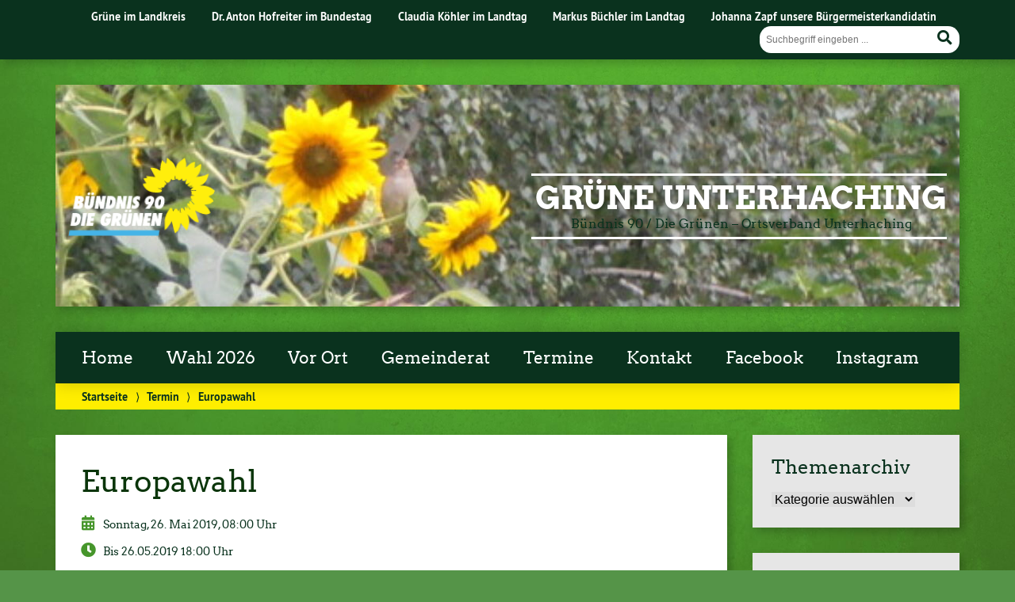

--- FILE ---
content_type: text/html; charset=UTF-8
request_url: https://gruene-unterhaching.de/termin/europawahl/
body_size: 9495
content:
<!doctype html>

<!--[if lt IE 7]><html lang="de" class="no-js lt-ie9 lt-ie8 lt-ie7"> <![endif]-->
<!--[if (IE 7)&!(IEMobile)]><html lang="de" class="no-js lt-ie9 lt-ie8"><![endif]-->
<!--[if (IE 8)&!(IEMobile)]><html lang="de" class="no-js lt-ie9"><![endif]-->
<!--[if gt IE 8]><!--> <html lang="de" class="no-js"><!--<![endif]-->

	<head>
		<meta charset="utf-8">

		<title>Europawahl | Grüne Unterhaching</title>


		<!-- Google Chrome Frame for IE -->
		<meta http-equiv="X-UA-Compatible" content="IE=edge,chrome=1">

		<!-- mobile  -->
		<meta name="HandheldFriendly" content="True">
		<meta name="MobileOptimized" content="320">
		<meta name="viewport" content="width=device-width, initial-scale=1.0"/>
		
		
		<!-- open graph -->
		<meta itemprop="og:site_name" content="Grüne Unterhaching">
		<meta itemprop="og:title" content="Europawahl">
		<meta itemprop="og:type" content="article">
		<meta itemprop="og:url" content="https://gruene-unterhaching.de/termin/europawahl/">
		<meta property="og:description" content="Europawahl &#8211; Sonntag, 26. Mai 2019, 08:00 UhrBis 26.05.2019 18:00 Uhr Ihr wollt bei der Europawahl am 26. Mai Eure Stimme abgeben – seid aber leider verhindert oder außer Landes? Kein Problem.... "/>
				
		<!-- basic meta-tags & seo-->

		<meta name="publisher" content="Grüne Unterhaching" />
		<meta name="author" content="Grüne Unterhaching" />
		<meta name="description" content="Europawahl &#8211; Sonntag, 26. Mai 2019, 08:00 UhrBis 26.05.2019 18:00 Uhr Ihr wollt bei der Europawahl am 26. Mai Eure Stimme abgeben – seid aber leider verhindert oder außer Landes? Kein Problem.... " />
		<link rel="canonical" href="https://gruene-unterhaching.de/termin/europawahl/" />		

		<!-- icons & favicons -->
		<link rel="apple-touch-icon" href="https://gruene-unterhaching.de/wp-content/themes/urwahl3000/lib/images/apple-icon-touch.png">
		<link rel="icon" href="https://gruene-unterhaching.de/wp-content/themes/urwahl3000/favicon.png">
		<!--[if IE]>
			<link rel="shortcut icon" href="https://gruene-unterhaching.de/wp-content/themes/urwahl3000/favicon.ico">
		<![endif]-->
		<!-- or, set /favicon.ico for IE10 win -->
		<meta name="msapplication-TileColor" content="#f01d4f">
		<meta name="msapplication-TileImage" content="https://gruene-unterhaching.de/wp-content/themes/urwahl3000/lib/images/win8-tile-icon.png">
		<meta name="theme-color" content="#46962b">

		<link rel="pingback" href="https://gruene-unterhaching.de/xmlrpc.php">

		<meta name='robots' content='max-image-preview:large' />
<link rel="alternate" type="application/rss+xml" title="Grüne Unterhaching &raquo; Feed" href="https://gruene-unterhaching.de/feed/" />
<link rel="alternate" type="application/rss+xml" title="Grüne Unterhaching &raquo; Kommentar-Feed" href="https://gruene-unterhaching.de/comments/feed/" />
<link rel="alternate" title="oEmbed (JSON)" type="application/json+oembed" href="https://gruene-unterhaching.de/wp-json/oembed/1.0/embed?url=https%3A%2F%2Fgruene-unterhaching.de%2Ftermin%2Feuropawahl%2F" />
<link rel="alternate" title="oEmbed (XML)" type="text/xml+oembed" href="https://gruene-unterhaching.de/wp-json/oembed/1.0/embed?url=https%3A%2F%2Fgruene-unterhaching.de%2Ftermin%2Feuropawahl%2F&#038;format=xml" />
<style id='wp-img-auto-sizes-contain-inline-css' type='text/css'>
img:is([sizes=auto i],[sizes^="auto," i]){contain-intrinsic-size:3000px 1500px}
/*# sourceURL=wp-img-auto-sizes-contain-inline-css */
</style>
<style id='wp-block-library-inline-css' type='text/css'>
:root{--wp-block-synced-color:#7a00df;--wp-block-synced-color--rgb:122,0,223;--wp-bound-block-color:var(--wp-block-synced-color);--wp-editor-canvas-background:#ddd;--wp-admin-theme-color:#007cba;--wp-admin-theme-color--rgb:0,124,186;--wp-admin-theme-color-darker-10:#006ba1;--wp-admin-theme-color-darker-10--rgb:0,107,160.5;--wp-admin-theme-color-darker-20:#005a87;--wp-admin-theme-color-darker-20--rgb:0,90,135;--wp-admin-border-width-focus:2px}@media (min-resolution:192dpi){:root{--wp-admin-border-width-focus:1.5px}}.wp-element-button{cursor:pointer}:root .has-very-light-gray-background-color{background-color:#eee}:root .has-very-dark-gray-background-color{background-color:#313131}:root .has-very-light-gray-color{color:#eee}:root .has-very-dark-gray-color{color:#313131}:root .has-vivid-green-cyan-to-vivid-cyan-blue-gradient-background{background:linear-gradient(135deg,#00d084,#0693e3)}:root .has-purple-crush-gradient-background{background:linear-gradient(135deg,#34e2e4,#4721fb 50%,#ab1dfe)}:root .has-hazy-dawn-gradient-background{background:linear-gradient(135deg,#faaca8,#dad0ec)}:root .has-subdued-olive-gradient-background{background:linear-gradient(135deg,#fafae1,#67a671)}:root .has-atomic-cream-gradient-background{background:linear-gradient(135deg,#fdd79a,#004a59)}:root .has-nightshade-gradient-background{background:linear-gradient(135deg,#330968,#31cdcf)}:root .has-midnight-gradient-background{background:linear-gradient(135deg,#020381,#2874fc)}:root{--wp--preset--font-size--normal:16px;--wp--preset--font-size--huge:42px}.has-regular-font-size{font-size:1em}.has-larger-font-size{font-size:2.625em}.has-normal-font-size{font-size:var(--wp--preset--font-size--normal)}.has-huge-font-size{font-size:var(--wp--preset--font-size--huge)}.has-text-align-center{text-align:center}.has-text-align-left{text-align:left}.has-text-align-right{text-align:right}.has-fit-text{white-space:nowrap!important}#end-resizable-editor-section{display:none}.aligncenter{clear:both}.items-justified-left{justify-content:flex-start}.items-justified-center{justify-content:center}.items-justified-right{justify-content:flex-end}.items-justified-space-between{justify-content:space-between}.screen-reader-text{border:0;clip-path:inset(50%);height:1px;margin:-1px;overflow:hidden;padding:0;position:absolute;width:1px;word-wrap:normal!important}.screen-reader-text:focus{background-color:#ddd;clip-path:none;color:#444;display:block;font-size:1em;height:auto;left:5px;line-height:normal;padding:15px 23px 14px;text-decoration:none;top:5px;width:auto;z-index:100000}html :where(.has-border-color){border-style:solid}html :where([style*=border-top-color]){border-top-style:solid}html :where([style*=border-right-color]){border-right-style:solid}html :where([style*=border-bottom-color]){border-bottom-style:solid}html :where([style*=border-left-color]){border-left-style:solid}html :where([style*=border-width]){border-style:solid}html :where([style*=border-top-width]){border-top-style:solid}html :where([style*=border-right-width]){border-right-style:solid}html :where([style*=border-bottom-width]){border-bottom-style:solid}html :where([style*=border-left-width]){border-left-style:solid}html :where(img[class*=wp-image-]){height:auto;max-width:100%}:where(figure){margin:0 0 1em}html :where(.is-position-sticky){--wp-admin--admin-bar--position-offset:var(--wp-admin--admin-bar--height,0px)}@media screen and (max-width:600px){html :where(.is-position-sticky){--wp-admin--admin-bar--position-offset:0px}}

/*# sourceURL=wp-block-library-inline-css */
</style><style id='global-styles-inline-css' type='text/css'>
:root{--wp--preset--aspect-ratio--square: 1;--wp--preset--aspect-ratio--4-3: 4/3;--wp--preset--aspect-ratio--3-4: 3/4;--wp--preset--aspect-ratio--3-2: 3/2;--wp--preset--aspect-ratio--2-3: 2/3;--wp--preset--aspect-ratio--16-9: 16/9;--wp--preset--aspect-ratio--9-16: 9/16;--wp--preset--color--black: #000000;--wp--preset--color--cyan-bluish-gray: #abb8c3;--wp--preset--color--white: #ffffff;--wp--preset--color--pale-pink: #f78da7;--wp--preset--color--vivid-red: #cf2e2e;--wp--preset--color--luminous-vivid-orange: #ff6900;--wp--preset--color--luminous-vivid-amber: #fcb900;--wp--preset--color--light-green-cyan: #7bdcb5;--wp--preset--color--vivid-green-cyan: #00d084;--wp--preset--color--pale-cyan-blue: #8ed1fc;--wp--preset--color--vivid-cyan-blue: #0693e3;--wp--preset--color--vivid-purple: #9b51e0;--wp--preset--gradient--vivid-cyan-blue-to-vivid-purple: linear-gradient(135deg,rgb(6,147,227) 0%,rgb(155,81,224) 100%);--wp--preset--gradient--light-green-cyan-to-vivid-green-cyan: linear-gradient(135deg,rgb(122,220,180) 0%,rgb(0,208,130) 100%);--wp--preset--gradient--luminous-vivid-amber-to-luminous-vivid-orange: linear-gradient(135deg,rgb(252,185,0) 0%,rgb(255,105,0) 100%);--wp--preset--gradient--luminous-vivid-orange-to-vivid-red: linear-gradient(135deg,rgb(255,105,0) 0%,rgb(207,46,46) 100%);--wp--preset--gradient--very-light-gray-to-cyan-bluish-gray: linear-gradient(135deg,rgb(238,238,238) 0%,rgb(169,184,195) 100%);--wp--preset--gradient--cool-to-warm-spectrum: linear-gradient(135deg,rgb(74,234,220) 0%,rgb(151,120,209) 20%,rgb(207,42,186) 40%,rgb(238,44,130) 60%,rgb(251,105,98) 80%,rgb(254,248,76) 100%);--wp--preset--gradient--blush-light-purple: linear-gradient(135deg,rgb(255,206,236) 0%,rgb(152,150,240) 100%);--wp--preset--gradient--blush-bordeaux: linear-gradient(135deg,rgb(254,205,165) 0%,rgb(254,45,45) 50%,rgb(107,0,62) 100%);--wp--preset--gradient--luminous-dusk: linear-gradient(135deg,rgb(255,203,112) 0%,rgb(199,81,192) 50%,rgb(65,88,208) 100%);--wp--preset--gradient--pale-ocean: linear-gradient(135deg,rgb(255,245,203) 0%,rgb(182,227,212) 50%,rgb(51,167,181) 100%);--wp--preset--gradient--electric-grass: linear-gradient(135deg,rgb(202,248,128) 0%,rgb(113,206,126) 100%);--wp--preset--gradient--midnight: linear-gradient(135deg,rgb(2,3,129) 0%,rgb(40,116,252) 100%);--wp--preset--font-size--small: 13px;--wp--preset--font-size--medium: 20px;--wp--preset--font-size--large: 36px;--wp--preset--font-size--x-large: 42px;--wp--preset--spacing--20: 0.44rem;--wp--preset--spacing--30: 0.67rem;--wp--preset--spacing--40: 1rem;--wp--preset--spacing--50: 1.5rem;--wp--preset--spacing--60: 2.25rem;--wp--preset--spacing--70: 3.38rem;--wp--preset--spacing--80: 5.06rem;--wp--preset--shadow--natural: 6px 6px 9px rgba(0, 0, 0, 0.2);--wp--preset--shadow--deep: 12px 12px 50px rgba(0, 0, 0, 0.4);--wp--preset--shadow--sharp: 6px 6px 0px rgba(0, 0, 0, 0.2);--wp--preset--shadow--outlined: 6px 6px 0px -3px rgb(255, 255, 255), 6px 6px rgb(0, 0, 0);--wp--preset--shadow--crisp: 6px 6px 0px rgb(0, 0, 0);}:where(.is-layout-flex){gap: 0.5em;}:where(.is-layout-grid){gap: 0.5em;}body .is-layout-flex{display: flex;}.is-layout-flex{flex-wrap: wrap;align-items: center;}.is-layout-flex > :is(*, div){margin: 0;}body .is-layout-grid{display: grid;}.is-layout-grid > :is(*, div){margin: 0;}:where(.wp-block-columns.is-layout-flex){gap: 2em;}:where(.wp-block-columns.is-layout-grid){gap: 2em;}:where(.wp-block-post-template.is-layout-flex){gap: 1.25em;}:where(.wp-block-post-template.is-layout-grid){gap: 1.25em;}.has-black-color{color: var(--wp--preset--color--black) !important;}.has-cyan-bluish-gray-color{color: var(--wp--preset--color--cyan-bluish-gray) !important;}.has-white-color{color: var(--wp--preset--color--white) !important;}.has-pale-pink-color{color: var(--wp--preset--color--pale-pink) !important;}.has-vivid-red-color{color: var(--wp--preset--color--vivid-red) !important;}.has-luminous-vivid-orange-color{color: var(--wp--preset--color--luminous-vivid-orange) !important;}.has-luminous-vivid-amber-color{color: var(--wp--preset--color--luminous-vivid-amber) !important;}.has-light-green-cyan-color{color: var(--wp--preset--color--light-green-cyan) !important;}.has-vivid-green-cyan-color{color: var(--wp--preset--color--vivid-green-cyan) !important;}.has-pale-cyan-blue-color{color: var(--wp--preset--color--pale-cyan-blue) !important;}.has-vivid-cyan-blue-color{color: var(--wp--preset--color--vivid-cyan-blue) !important;}.has-vivid-purple-color{color: var(--wp--preset--color--vivid-purple) !important;}.has-black-background-color{background-color: var(--wp--preset--color--black) !important;}.has-cyan-bluish-gray-background-color{background-color: var(--wp--preset--color--cyan-bluish-gray) !important;}.has-white-background-color{background-color: var(--wp--preset--color--white) !important;}.has-pale-pink-background-color{background-color: var(--wp--preset--color--pale-pink) !important;}.has-vivid-red-background-color{background-color: var(--wp--preset--color--vivid-red) !important;}.has-luminous-vivid-orange-background-color{background-color: var(--wp--preset--color--luminous-vivid-orange) !important;}.has-luminous-vivid-amber-background-color{background-color: var(--wp--preset--color--luminous-vivid-amber) !important;}.has-light-green-cyan-background-color{background-color: var(--wp--preset--color--light-green-cyan) !important;}.has-vivid-green-cyan-background-color{background-color: var(--wp--preset--color--vivid-green-cyan) !important;}.has-pale-cyan-blue-background-color{background-color: var(--wp--preset--color--pale-cyan-blue) !important;}.has-vivid-cyan-blue-background-color{background-color: var(--wp--preset--color--vivid-cyan-blue) !important;}.has-vivid-purple-background-color{background-color: var(--wp--preset--color--vivid-purple) !important;}.has-black-border-color{border-color: var(--wp--preset--color--black) !important;}.has-cyan-bluish-gray-border-color{border-color: var(--wp--preset--color--cyan-bluish-gray) !important;}.has-white-border-color{border-color: var(--wp--preset--color--white) !important;}.has-pale-pink-border-color{border-color: var(--wp--preset--color--pale-pink) !important;}.has-vivid-red-border-color{border-color: var(--wp--preset--color--vivid-red) !important;}.has-luminous-vivid-orange-border-color{border-color: var(--wp--preset--color--luminous-vivid-orange) !important;}.has-luminous-vivid-amber-border-color{border-color: var(--wp--preset--color--luminous-vivid-amber) !important;}.has-light-green-cyan-border-color{border-color: var(--wp--preset--color--light-green-cyan) !important;}.has-vivid-green-cyan-border-color{border-color: var(--wp--preset--color--vivid-green-cyan) !important;}.has-pale-cyan-blue-border-color{border-color: var(--wp--preset--color--pale-cyan-blue) !important;}.has-vivid-cyan-blue-border-color{border-color: var(--wp--preset--color--vivid-cyan-blue) !important;}.has-vivid-purple-border-color{border-color: var(--wp--preset--color--vivid-purple) !important;}.has-vivid-cyan-blue-to-vivid-purple-gradient-background{background: var(--wp--preset--gradient--vivid-cyan-blue-to-vivid-purple) !important;}.has-light-green-cyan-to-vivid-green-cyan-gradient-background{background: var(--wp--preset--gradient--light-green-cyan-to-vivid-green-cyan) !important;}.has-luminous-vivid-amber-to-luminous-vivid-orange-gradient-background{background: var(--wp--preset--gradient--luminous-vivid-amber-to-luminous-vivid-orange) !important;}.has-luminous-vivid-orange-to-vivid-red-gradient-background{background: var(--wp--preset--gradient--luminous-vivid-orange-to-vivid-red) !important;}.has-very-light-gray-to-cyan-bluish-gray-gradient-background{background: var(--wp--preset--gradient--very-light-gray-to-cyan-bluish-gray) !important;}.has-cool-to-warm-spectrum-gradient-background{background: var(--wp--preset--gradient--cool-to-warm-spectrum) !important;}.has-blush-light-purple-gradient-background{background: var(--wp--preset--gradient--blush-light-purple) !important;}.has-blush-bordeaux-gradient-background{background: var(--wp--preset--gradient--blush-bordeaux) !important;}.has-luminous-dusk-gradient-background{background: var(--wp--preset--gradient--luminous-dusk) !important;}.has-pale-ocean-gradient-background{background: var(--wp--preset--gradient--pale-ocean) !important;}.has-electric-grass-gradient-background{background: var(--wp--preset--gradient--electric-grass) !important;}.has-midnight-gradient-background{background: var(--wp--preset--gradient--midnight) !important;}.has-small-font-size{font-size: var(--wp--preset--font-size--small) !important;}.has-medium-font-size{font-size: var(--wp--preset--font-size--medium) !important;}.has-large-font-size{font-size: var(--wp--preset--font-size--large) !important;}.has-x-large-font-size{font-size: var(--wp--preset--font-size--x-large) !important;}
/*# sourceURL=global-styles-inline-css */
</style>

<style id='classic-theme-styles-inline-css' type='text/css'>
/*! This file is auto-generated */
.wp-block-button__link{color:#fff;background-color:#32373c;border-radius:9999px;box-shadow:none;text-decoration:none;padding:calc(.667em + 2px) calc(1.333em + 2px);font-size:1.125em}.wp-block-file__button{background:#32373c;color:#fff;text-decoration:none}
/*# sourceURL=/wp-includes/css/classic-themes.min.css */
</style>
<link rel='stylesheet' id='contact-form-7-css' href='https://gruene-unterhaching.de/wp-content/plugins/contact-form-7/includes/css/styles.css?ver=6.1.4' type='text/css' media='all' />
<link rel='stylesheet' id='cryptx-styles-css' href='https://gruene-unterhaching.de/wp-content/plugins/cryptx/css/cryptx.css?ver=4.0.10' type='text/css' media='all' />
<link rel='stylesheet' id='wp-cal-leaflet-css-css' href='https://gruene-unterhaching.de/wp-content/themes/urwahl3000/functions/kal3000//map/leaflet.css?ver=6.9' type='text/css' media='all' />
<link rel='stylesheet' id='newsletter-css' href='https://gruene-unterhaching.de/wp-content/plugins/newsletter/style.css?ver=9.1.1' type='text/css' media='all' />
<link rel='stylesheet' id='kr8-fontawesome-css' href='https://gruene-unterhaching.de/wp-content/themes/urwahl3000/lib/fonts/fontawesome.css?ver=5.12.0' type='text/css' media='all' />
<link rel='stylesheet' id='kr8-stylesheet-css' href='https://gruene-unterhaching.de/wp-content/themes/urwahl3000/lib/css/style.css?ver=6.9' type='text/css' media='all' />
<link rel='stylesheet' id='kr8-print-css' href='https://gruene-unterhaching.de/wp-content/themes/urwahl3000/lib/css/print.css?ver=6.9' type='text/css' media='print' />
<link rel='stylesheet' id='kr8-fancycss-css' href='https://gruene-unterhaching.de/wp-content/themes/urwahl3000/lib/js/libs/fancybox/jquery.fancybox.css?ver=6.9' type='text/css' media='all' />
<link rel='stylesheet' id='kr8-fancybuttoncss-css' href='https://gruene-unterhaching.de/wp-content/themes/urwahl3000/lib/js/libs/fancybox/jquery.fancybox-buttons.css?ver=6.9' type='text/css' media='all' />
<!--[if lt IE 9]>
<link rel='stylesheet' id='kr8-ie-only-css' href='https://gruene-unterhaching.de/wp-content/themes/urwahl3000/lib/css/ie.css?ver=6.9' type='text/css' media='all' />
<![endif]-->
<link rel='stylesheet' id='kr8-childtheme-css-css' href='https://gruene-unterhaching.de/wp-content/themes/urwahl3000_childtheme/style.css?ver=6.9' type='text/css' media='all' />
<script type="text/javascript" id="cryptx-js-js-extra">
/* <![CDATA[ */
var cryptxConfig = {"iterations":"10000","keyLength":"32","ivLength":"16","saltLength":"16","cipher":"aes-256-gcm"};
//# sourceURL=cryptx-js-js-extra
/* ]]> */
</script>
<script type="text/javascript" src="https://gruene-unterhaching.de/wp-content/plugins/cryptx/js/cryptx.min.js?ver=4.0.10" id="cryptx-js-js"></script>
<script type="text/javascript" src="https://gruene-unterhaching.de/wp-content/themes/urwahl3000/functions/kal3000//map/leaflet.js?ver=6.9" id="wp-cal-leaflet-js-js"></script>
<script type="text/javascript" src="https://gruene-unterhaching.de/wp-content/themes/urwahl3000/lib/js/libs/modernizr.custom.min.js?ver=2.5.3" id="kr8-modernizr-js"></script>
<script type="text/javascript" src="https://gruene-unterhaching.de/wp-includes/js/jquery/jquery.min.js?ver=3.7.1" id="jquery-core-js"></script>
<script type="text/javascript" src="https://gruene-unterhaching.de/wp-includes/js/jquery/jquery-migrate.min.js?ver=3.4.1" id="jquery-migrate-js"></script>
<script type="text/javascript" src="https://gruene-unterhaching.de/wp-content/themes/urwahl3000/lib/js/libs/fancybox/jquery.fancybox.pack.js?ver=2.1.4" id="kr8-fancybox-js"></script>
<script type="text/javascript" src="https://gruene-unterhaching.de/wp-content/themes/urwahl3000/lib/js/responsiveTabs.min.js?ver=2.1.4" id="kr8-tabs-js"></script>
<link rel="canonical" href="https://gruene-unterhaching.de/termin/europawahl/" />
<link rel='shortlink' href='https://gruene-unterhaching.de/?p=1801' />
<!-- Analytics by WP Statistics - https://wp-statistics.com -->
<style type="text/css" id="custom-background-css">
body.custom-background { background-image: url("https://gruene-unterhaching.de/wp-content/themes/urwahl3000/lib/images/body_bg.jpg"); background-position: center top; background-size: auto; background-repeat: repeat; background-attachment: fixed; }
</style>
	<link rel="icon" href="https://gruene-unterhaching.de/wp-content/uploads/sites/21/2017/05/favicon.png" sizes="32x32" />
<link rel="icon" href="https://gruene-unterhaching.de/wp-content/uploads/sites/21/2017/05/favicon.png" sizes="192x192" />
<link rel="apple-touch-icon" href="https://gruene-unterhaching.de/wp-content/uploads/sites/21/2017/05/favicon.png" />
<meta name="msapplication-TileImage" content="https://gruene-unterhaching.de/wp-content/uploads/sites/21/2017/05/favicon.png" />
<style id="sccss">/* Füge hier Dein eigenes CSS ein */

#header h2 {
    font-size: 1em;
    text-shadow: 1px 1px 5px rgba(0,0,0,0.3);
    color: #0a321e;
    margin: 5px 0 0 0;
    text-align: center;
}

td {vertical-align: top;}

h4 {font-size: 1em;}

.widget_termine_liste_widget span {
    font-size: 1em;
    margin-right: 0;
}

@media only screen and (max-width: 480px) {
#header h2 {color: #ffffff;}
}</style>		
		<!--[if lt IE 9]>
			<script src="https://gruene-unterhaching.de/wp-content/themes/urwahl3000/lib/js/responsive.js"></script>
		<![endif]-->
		
		<style>#header.widthimg {margin: 0;background: url(https://gruene-unterhaching.de/wp-content/uploads/sites/21/2022/09/cropped-P9011488-2.jpg) top center no-repeat;background-size: cover;}</style>
		
	</head>

	<body class="wp-singular termine-template-default single single-termine postid-1801 custom-background wp-theme-urwahl3000 wp-child-theme-urwahl3000_childtheme">
	
		<nav class="unsichtbar"><h6>Sprungmarken dieser Website</h6><ul>
			<li><a href="#content">Direkt zum Inhalt</a></li>
			<li><a href="#nav-main">Zur Navigation</a></li>
			<li><a href="#sidebar1">Seitenleiste mit weiterführenden Informationen</a></li>
			<li><a href="#footer">Zum Fußbereich</a></li>
		</ul></nav>
		
				
		<section id="portal">
			<div class="inner">
				<nav role="navigation" id="nav-portal"><h6 class="unsichtbar">Links zu ähnlichen Websites:</h6>
					<ul id="menu-kopfzeile" class="navigation"><li id="menu-item-4" class="menu-item menu-item-type-custom menu-item-object-custom menu-item-4"><a href="http://gruene-ml.de">Grüne im Landkreis</a></li>
<li id="menu-item-5" class="menu-item menu-item-type-custom menu-item-object-custom menu-item-5"><a href="http://toni-hofreiter.de">Dr. Anton Hofreiter im Bundestag</a></li>
<li id="menu-item-6" class="menu-item menu-item-type-custom menu-item-object-custom menu-item-6"><a href="https://claudia-koehler-bayern.de/">Claudia Köhler im Landtag</a></li>
<li id="menu-item-1770" class="menu-item menu-item-type-custom menu-item-object-custom menu-item-1770"><a href="https://markus-buechler.de">Markus Büchler im Landtag</a></li>
<li id="menu-item-5832" class="menu-item menu-item-type-custom menu-item-object-custom menu-item-5832"><a href="https://johanna-zapf.de">Johanna Zapf unsere Bürgermeisterkandidatin</a></li>
</ul>				</nav>

				<section class="suche"><h6 class="unsichtbar">Suchformular</h6><form role="search" method="get" class="searchform" action="https://gruene-unterhaching.de/" >
	<label for="search">Der Suchbegriff nach dem die Website durchsucht werden soll.</label>
	<input type="text" name="s" id="search" value="" placeholder="Suchbegriff eingeben ..." />
	<button type="submit" class="button-submit">
				<span class="fas fa-search"></span> <span class="text">Suchen</span>
			</button>
	</form></section>
							</div>
		</section>
			
		
		<div id="wrap">
			
															<header id="header" class="pos widthimg" role="banner">
			
									<p id="logo"><a href="https://gruene-unterhaching.de/" title="Zur Startseite"><img src="
					https://gruene-unterhaching.de/wp-content/themes/urwahl3000_childtheme/lib/images/logo.png" width="185" height="100" alt="Grüne Unterhaching"></a></p>
					
					<div class="hgroup">
						<h1 id="site-title"><span><a href="https://gruene-unterhaching.de/" title="Grüne Unterhaching" rel="home">Grüne Unterhaching</a></span></h1>
												<h2 id="site-description">Bündnis 90 / Die Grünen &#8211; Ortsverband Unterhaching</h2>
											</div>
																
				<section class="suche"><h6 class="unsichtbar">Suchformular</h6><form role="search" method="get" class="searchform" action="https://gruene-unterhaching.de/" >
	<label for="search">Der Suchbegriff nach dem die Website durchsucht werden soll.</label>
	<input type="text" name="s" id="search" value="" placeholder="Suchbegriff eingeben ..." />
	<button type="submit" class="button-submit">
				<span class="fas fa-search"></span> <span class="text">Suchen</span>
			</button>
	</form></section>
							</header>

							
			<nav class="mobile-switch"><ul><li class="first"><a id="switch-menu" href="#menu"><span class="fas fa-bars"></span><span class="hidden">Menü</span></a></li><li class="last"><a id="switch-search" href="#search"><span class="fas fa-search"></span><span class="hidden">Suche</span></a></li></ul></nav>

			
			<section class="navwrap">
				<nav role="navigation" class="pos" id="nav-main"><h6 class="unsichtbar">Hauptmenü:</h6>
					<ul id="menu-hauptmenue" class="navigation clearfix"><li id="menu-item-416" class="menu-item menu-item-type-custom menu-item-object-custom menu-item-home menu-item-416"><a href="https://gruene-unterhaching.de/">Home</a></li>
<li id="menu-item-6115" class="menu-item menu-item-type-taxonomy menu-item-object-category menu-item-has-children menu-item-6115"><a href="https://gruene-unterhaching.de/category/kommunalwahl-2026/">Wahl 2026</a>
<ul class="sub-menu">
	<li id="menu-item-6117" class="menu-item menu-item-type-custom menu-item-object-custom menu-item-6117"><a href="https://johanna-zapf.de">Johanna Zapf zur Bürgermeisterin</a></li>
	<li id="menu-item-6303" class="menu-item menu-item-type-post_type menu-item-object-page menu-item-6303"><a href="https://gruene-unterhaching.de/unsere-gemeinderatsliste-2026/">Unsere Kandidat*innen für den Gemeinderat</a></li>
	<li id="menu-item-6122" class="menu-item menu-item-type-post_type menu-item-object-page menu-item-6122"><a href="https://gruene-unterhaching.de/unser-wahlprogramm-zur-kommunalwahl-2026/">Programm für Unterhaching</a></li>
	<li id="menu-item-6120" class="menu-item menu-item-type-custom menu-item-object-custom menu-item-6120"><a href="https://marion-seitz.de/">Marion Seitz zur Landrätin</a></li>
</ul>
</li>
<li id="menu-item-380" class="menu-item menu-item-type-taxonomy menu-item-object-category menu-item-has-children menu-item-380"><a href="https://gruene-unterhaching.de/category/gruene-vor-ort/">Vor Ort</a>
<ul class="sub-menu">
	<li id="menu-item-59" class="menu-item menu-item-type-post_type menu-item-object-page menu-item-59"><a href="https://gruene-unterhaching.de/ortsvorstand/">Ortsvorstand</a></li>
	<li id="menu-item-452" class="menu-item menu-item-type-post_type menu-item-object-page menu-item-452"><a href="https://gruene-unterhaching.de/ortszeitungen/">Ortszeitungen</a></li>
</ul>
</li>
<li id="menu-item-498" class="menu-item menu-item-type-taxonomy menu-item-object-category menu-item-has-children menu-item-498"><a href="https://gruene-unterhaching.de/category/gruene-im-gemeinderat/">Gemeinderat</a>
<ul class="sub-menu">
	<li id="menu-item-3212" class="menu-item menu-item-type-post_type menu-item-object-page menu-item-3212"><a href="https://gruene-unterhaching.de/fraktion-2020-26/">Fraktion 2020-26</a></li>
	<li id="menu-item-5893" class="menu-item menu-item-type-post_type menu-item-object-page menu-item-5893"><a href="https://gruene-unterhaching.de/themen-2025/">Anträge &amp; Anfragen 2025</a></li>
	<li id="menu-item-5433" class="menu-item menu-item-type-post_type menu-item-object-page menu-item-5433"><a href="https://gruene-unterhaching.de/themen-2024/">Anträge &amp; Anfragen 2024</a></li>
	<li id="menu-item-4807" class="menu-item menu-item-type-post_type menu-item-object-page menu-item-4807"><a href="https://gruene-unterhaching.de/themen-2023/">Anträge &amp; Anfragen 2023</a></li>
	<li id="menu-item-4230" class="menu-item menu-item-type-post_type menu-item-object-page menu-item-4230"><a href="https://gruene-unterhaching.de/themen-2022/">Anträge &amp; Anfragen 2022</a></li>
	<li id="menu-item-3658" class="menu-item menu-item-type-post_type menu-item-object-page menu-item-3658"><a href="https://gruene-unterhaching.de/themen-2021/">Anträge &amp; Anfragen 2021</a></li>
	<li id="menu-item-3380" class="menu-item menu-item-type-post_type menu-item-object-page menu-item-3380"><a href="https://gruene-unterhaching.de/initiativen-im-gemeinderat-2020/">Anträge &amp; Anfragen 2020</a></li>
	<li id="menu-item-3506" class="menu-item menu-item-type-post_type menu-item-object-page menu-item-3506"><a href="https://gruene-unterhaching.de/themen-2019/">Anträge &amp; Anfragen 2019</a></li>
	<li id="menu-item-3525" class="menu-item menu-item-type-post_type menu-item-object-page menu-item-3525"><a href="https://gruene-unterhaching.de/themen-2018/">Anträge &amp; Anfragen 2018</a></li>
	<li id="menu-item-3524" class="menu-item menu-item-type-post_type menu-item-object-page menu-item-3524"><a href="https://gruene-unterhaching.de/themen-2017/">Anträge &amp; Anfragen 2017</a></li>
	<li id="menu-item-3523" class="menu-item menu-item-type-post_type menu-item-object-page menu-item-3523"><a href="https://gruene-unterhaching.de/themen-2016/">Anträge &amp; Anfragen 2016</a></li>
	<li id="menu-item-3522" class="menu-item menu-item-type-post_type menu-item-object-page menu-item-3522"><a href="https://gruene-unterhaching.de/themen-2015/">Anträge &amp; Anfragen 2015</a></li>
	<li id="menu-item-3565" class="menu-item menu-item-type-post_type menu-item-object-page menu-item-3565"><a href="https://gruene-unterhaching.de/themen-2014/">Anträge &amp; Anfragen 2014</a></li>
</ul>
</li>
<li id="menu-item-2655" class="menu-item menu-item-type-post_type menu-item-object-page menu-item-2655"><a href="https://gruene-unterhaching.de/termine/">Termine</a></li>
<li id="menu-item-57" class="menu-item menu-item-type-post_type menu-item-object-page menu-item-has-children menu-item-57"><a href="https://gruene-unterhaching.de/kontakt/">Kontakt</a>
<ul class="sub-menu">
	<li id="menu-item-576" class="menu-item menu-item-type-post_type menu-item-object-page menu-item-576"><a href="https://gruene-unterhaching.de/mitglied-werden/">Mitglied werden</a></li>
	<li id="menu-item-3879" class="menu-item menu-item-type-post_type menu-item-object-page menu-item-3879"><a href="https://gruene-unterhaching.de/newsletter-3/">Newsletter</a></li>
	<li id="menu-item-374" class="menu-item menu-item-type-post_type menu-item-object-page menu-item-374"><a href="https://gruene-unterhaching.de/sie-moechten-die-gruenen-im-ort-unterstuetzen/">Spenden</a></li>
	<li id="menu-item-1328" class="menu-item menu-item-type-post_type menu-item-object-page menu-item-1328"><a href="https://gruene-unterhaching.de/datenschutz/">Datenschutz</a></li>
	<li id="menu-item-577" class="menu-item menu-item-type-post_type menu-item-object-page menu-item-577"><a href="https://gruene-unterhaching.de/impressum/">Impressum</a></li>
</ul>
</li>
<li id="menu-item-3721" class="menu-item menu-item-type-custom menu-item-object-custom menu-item-3721"><a href="https://www.facebook.com/GrueneUHG">Facebook</a></li>
<li id="menu-item-3722" class="menu-item menu-item-type-custom menu-item-object-custom menu-item-3722"><a href="https://www.instagram.com/gruene_unterhaching">Instagram</a></li>
</ul>				</nav>
				<div id="breadcrumb"><a href="https://gruene-unterhaching.de">Startseite</a> <span class="delimiter">&rang;</span> <a href="https://gruene-unterhaching.de/termin/">Termin</a> <span class="delimiter">&rang;</span> <span class="current">Europawahl</span></div>
							</section>

			
			<section id="content">
				<div class="inner wrap clearfix">
					<div id="main" class="ninecol first clearfix" role="main">

								
							
												
						<article id="post-1801" class="clearfix post-1801 termine type-termine status-publish hentry termine_type-termine-in-unterhaching" role="article">

							<header class="article-header">
							
								<h1 class="h2">Europawahl</h1>
																
							</header>
							
								<section class="entry-content clearfix">
											
									<div class="socialprofile">
											
											
											
																						
										
																				
																				
									</div>
											
										
											
											

<div class='termin_meta'>
<span class="termin_tag">Sonntag, 26. Mai 2019, 08:00 Uhr</span><span class="termin_zeit">Bis 26.05.2019 18:00 Uhr</span>

</div><!-- /meta -->
<p class="styles-module--text--3rPd8">Ihr wollt bei der Europawahl am 26. Mai Eure Stimme abgeben – seid aber leider verhindert oder außer Landes? Kein Problem. Jetzt einfach Briefwahl beantragen und wählen, wann und wo ihr wollt.</p>
<h3 class="intro"><a href="https://www.gruene.de/artikel/briefwahl-jetzt-so-gehts" target="_blank" rel="noopener noreferrer">Briefwahl? So geht&#8217;s!</a></h3>
<p>&nbsp;</p>
<p style="font-size:13px;"><i class="fas fa-download" style="margin-right: 5px;"></i> <a href="https://gruene-unterhaching.de/termin/europawahl/?ical=singular">Diesen Termin als iCal-Datei herunterladen</a></p>											
																						
								</section>
								
							</article> 

		
							
<!-- You can start editing here. -->

<div class="responsive-tabs comment-tabs">
	
	
		
	
		

</div><script>jQuery(document).ready(function() { RESPONSIVEUI.responsiveTabs(); }) </script>		
												
									
			
					</div> 
    
							<div id="sidebar1" class="sidebar threecol last clearfix" role="complementary">
					

											<ul>
						
		<li id="categories-2" class="widget widget_categories">
	<h3 class="widgettitle">Themenarchiv</h3><form action="https://gruene-unterhaching.de" method="get"><label class="screen-reader-text" for="cat">Themenarchiv</label><select  name='cat' id='cat' class='postform'>
	<option value='-1'>Kategorie auswählen</option>
	<option class="level-0" value="19">Allgemein</option>
	<option class="level-0" value="5">Anträge &amp; Initiativen</option>
	<option class="level-0" value="23">Europawahl 2019</option>
	<option class="level-0" value="13">Grüne im Gemeinderat</option>
	<option class="level-0" value="9">Grüne vor Ort</option>
	<option class="level-0" value="25">Kommunalwahl 2020</option>
	<option class="level-0" value="32">Kommunalwahl 2026</option>
	<option class="level-0" value="21">Krautgarten</option>
	<option class="level-0" value="31">Newsletter</option>
</select>
</form><script type="text/javascript">
/* <![CDATA[ */

( ( dropdownId ) => {
	const dropdown = document.getElementById( dropdownId );
	function onSelectChange() {
		setTimeout( () => {
			if ( 'escape' === dropdown.dataset.lastkey ) {
				return;
			}
			if ( dropdown.value && parseInt( dropdown.value ) > 0 && dropdown instanceof HTMLSelectElement ) {
				dropdown.parentElement.submit();
			}
		}, 250 );
	}
	function onKeyUp( event ) {
		if ( 'Escape' === event.key ) {
			dropdown.dataset.lastkey = 'escape';
		} else {
			delete dropdown.dataset.lastkey;
		}
	}
	function onClick() {
		delete dropdown.dataset.lastkey;
	}
	dropdown.addEventListener( 'keyup', onKeyUp );
	dropdown.addEventListener( 'click', onClick );
	dropdown.addEventListener( 'change', onSelectChange );
})( "cat" );

//# sourceURL=WP_Widget_Categories%3A%3Awidget
/* ]]> */
</script>
</li>
		<li id="kal3000_termine_liste_widget-3" class="widget widget_kal3000_termine_liste_widget">
	<h3 class="widgettitle">Termine</h3>		<ul>
							<li class="clearfix post-6358 termine type-termine status-publish hentry">
					

<div class='termin_meta_kurz'>
<span class="termin_wochentag_kurz">Dienstag</span><span class="termin_datum_kurz">10.02.2026</span><span class="termin_ort_kurz">Unterhaching</span>
</div><!-- /meta -->
					<h4><a href="https://gruene-unterhaching.de/termin/ingwar-perowanowitsch/">Mobilität neu denken mit Ingwar Perowanowitsch</a></h4>
				</li>
							<li class="clearfix post-6403 termine type-termine status-publish hentry">
					

<div class='termin_meta_kurz'>
<span class="termin_wochentag_kurz">Montag</span><span class="termin_datum_kurz">23.02.2026</span><span class="termin_ort_kurz">Hauptstraße 56, Unterhaching</span>
</div><!-- /meta -->
					<h4><a href="https://gruene-unterhaching.de/termin/pubquiz/">PubQuiz</a></h4>
				</li>
							<li class="clearfix post-6059 termine type-termine status-publish hentry termine_type-termine-in-unterhaching">
					

<div class='termin_meta_kurz'>
<span class="termin_wochentag_kurz">Sonntag</span><span class="termin_datum_kurz">08.03.2026</span><span class="termin_ort_kurz">Unterhaching</span>
</div><!-- /meta -->
					<h4><a href="https://gruene-unterhaching.de/termin/kommunalwahl-2/">Kommunalwahl</a></h4>
				</li>
			</ul></li>						</ul>
					
				</div>							</div>
			</section>
			<footer id="footer" role="contentinfo">
				<div class="inner wrap clearfix">
							
					<section class="sidebar cleafix">
						<ul>
													</ul>	
					</section>
					<nav role="navigation">
						<ul id="menu-fusszeile" class="navigation clearfix nav-footer"><li id="menu-item-392" class="menu-item menu-item-type-post_type menu-item-object-page menu-item-392"><a href="https://gruene-unterhaching.de/impressum/">Impressum</a></li>
<li id="menu-item-681" class="menu-item menu-item-type-custom menu-item-object-custom menu-item-681"><a href="https://gruene-unterhaching.de/feed/">RSS</a></li>
<li id="menu-item-1324" class="menu-item menu-item-type-post_type menu-item-object-page menu-item-1324"><a href="https://gruene-unterhaching.de/datenschutz/">Datenschutz</a></li>
</ul>					</nav>

					<nav class="kopfzeile-mobile nav-footer" role="navigation">
						<ul id="menu-kopfzeile-1" class="navigation"><li class="menu-item menu-item-type-custom menu-item-object-custom menu-item-4"><a href="http://gruene-ml.de">Grüne im Landkreis</a></li>
<li class="menu-item menu-item-type-custom menu-item-object-custom menu-item-5"><a href="http://toni-hofreiter.de">Dr. Anton Hofreiter im Bundestag</a></li>
<li class="menu-item menu-item-type-custom menu-item-object-custom menu-item-6"><a href="https://claudia-koehler-bayern.de/">Claudia Köhler im Landtag</a></li>
<li class="menu-item menu-item-type-custom menu-item-object-custom menu-item-1770"><a href="https://markus-buechler.de">Markus Büchler im Landtag</a></li>
<li class="menu-item menu-item-type-custom menu-item-object-custom menu-item-5832"><a href="https://johanna-zapf.de">Johanna Zapf unsere Bürgermeisterkandidatin</a></li>
</ul>					</nav>

				</div> <!-- end #inner-footer -->
				
			</footer> 
			<p class="copyright">Diese Seite nutzt das freie Wordpress-Theme <a href="https://www.urwahl3000.de/">Urwahl3000</a>. Erstellt mit <span class="heart">❤</span> von <a href="https://www.modulbuero.de">Design & Kommunikation im modulbüro</a>.</p>
			
		</div> 
		<p id="back-top"><a href="#header" title="Zum Seitenanfang springen"><span>↑</span></a></p>

		<script type="speculationrules">
{"prefetch":[{"source":"document","where":{"and":[{"href_matches":"/*"},{"not":{"href_matches":["/wp-*.php","/wp-admin/*","/wp-content/uploads/sites/21/*","/wp-content/*","/wp-content/plugins/*","/wp-content/themes/urwahl3000_childtheme/*","/wp-content/themes/urwahl3000/*","/*\\?(.+)"]}},{"not":{"selector_matches":"a[rel~=\"nofollow\"]"}},{"not":{"selector_matches":".no-prefetch, .no-prefetch a"}}]},"eagerness":"conservative"}]}
</script>
<script type="text/javascript" src="https://gruene-unterhaching.de/wp-includes/js/dist/hooks.min.js?ver=dd5603f07f9220ed27f1" id="wp-hooks-js"></script>
<script type="text/javascript" src="https://gruene-unterhaching.de/wp-includes/js/dist/i18n.min.js?ver=c26c3dc7bed366793375" id="wp-i18n-js"></script>
<script type="text/javascript" id="wp-i18n-js-after">
/* <![CDATA[ */
wp.i18n.setLocaleData( { 'text direction\u0004ltr': [ 'ltr' ] } );
//# sourceURL=wp-i18n-js-after
/* ]]> */
</script>
<script type="text/javascript" src="https://gruene-unterhaching.de/wp-content/plugins/contact-form-7/includes/swv/js/index.js?ver=6.1.4" id="swv-js"></script>
<script type="text/javascript" id="contact-form-7-js-translations">
/* <![CDATA[ */
( function( domain, translations ) {
	var localeData = translations.locale_data[ domain ] || translations.locale_data.messages;
	localeData[""].domain = domain;
	wp.i18n.setLocaleData( localeData, domain );
} )( "contact-form-7", {"translation-revision-date":"2025-10-26 03:28:49+0000","generator":"GlotPress\/4.0.3","domain":"messages","locale_data":{"messages":{"":{"domain":"messages","plural-forms":"nplurals=2; plural=n != 1;","lang":"de"},"This contact form is placed in the wrong place.":["Dieses Kontaktformular wurde an der falschen Stelle platziert."],"Error:":["Fehler:"]}},"comment":{"reference":"includes\/js\/index.js"}} );
//# sourceURL=contact-form-7-js-translations
/* ]]> */
</script>
<script type="text/javascript" id="contact-form-7-js-before">
/* <![CDATA[ */
var wpcf7 = {
    "api": {
        "root": "https:\/\/gruene-unterhaching.de\/wp-json\/",
        "namespace": "contact-form-7\/v1"
    }
};
//# sourceURL=contact-form-7-js-before
/* ]]> */
</script>
<script type="text/javascript" src="https://gruene-unterhaching.de/wp-content/plugins/contact-form-7/includes/js/index.js?ver=6.1.4" id="contact-form-7-js"></script>
<script type="text/javascript" id="newsletter-js-extra">
/* <![CDATA[ */
var newsletter_data = {"action_url":"https://gruene-unterhaching.de/wp-admin/admin-ajax.php"};
//# sourceURL=newsletter-js-extra
/* ]]> */
</script>
<script type="text/javascript" src="https://gruene-unterhaching.de/wp-content/plugins/newsletter/main.js?ver=9.1.1" id="newsletter-js"></script>
<script type="text/javascript" src="https://gruene-unterhaching.de/wp-content/themes/urwahl3000/lib/js/scripts.js?ver=6.9" id="kr8-js-js"></script>

	</body>
</html>


--- FILE ---
content_type: text/css
request_url: https://gruene-unterhaching.de/wp-content/themes/urwahl3000/lib/css/style.css?ver=6.9
body_size: 15060
content:
/*Farb-Schema
	Hauptfarbe Grün: #46962b
	Akzentfarbe Dunkelgrün: #0a321e
	Haupt- und Akzentfarbe Gelb: #ffee00
	Akzentfarbe Magenta: #e6007e
	Leichtes Grau: #e6e6e6
	Blasses Grün: #e4f8df
*/

/**********************************************************************/
/* 1. CSS Reset by Eric Meyer                                         */
/*    (slightly adapted to HTML5)                                     */
/**********************************************************************/

html, body, div, span, object, iframe,
h1, h2, h3, h4, h5, h6, p, blockquote, pre,
a, abbr, address, cite, code, del, dfn, em,
img, ins, kbd, q, samp, small, strong,
sub, sup, var, dl, dt, dd, ol, ul, li,
fieldset, form, label, legend,
table, caption, tbody, tfoot, thead, tr, th, td,
article, aside, footer, header, nav, time, section  {
    margin: 0;
    padding: 0;
    border: 0;
    outline: 0;
    font-weight: inherit;
    font-style: inherit;
    font-size: 100%;
    font-family: inherit;
    vertical-align: baseline;
}

body {-webkit-font-smoothing: antialiased;}

/* remember to define focus styles! */
:focus { outline: 0; }

/* tables still need 'cellspacing="0"' in the markup */
table {border-collapse: separate;border-spacing: 0;}

caption, th, td {text-align: left;font-weight: normal;}


/**********************************************************************/
/* 2. Needed for rendering HTML5 properly in current browsers         */
/**********************************************************************/

article, aside, footer,header, nav, section { display: block; } 


/**********************************************************************/
/* 3. Some basic helper styles                                        */
/**********************************************************************/

.invisible, legend {position: absolute;left: -9999em;}
.clear {display: block; width: 100%; clear: both;}

.unsichtbar {position:absolute;top:-9999px;left:-9999px;height:1px;width:1px;display:block;}


/**********************************************************************/
/* 4. Basic styles against the reset                                  */
/**********************************************************************/

code, kbd, var, tt { font-family: Consolas, "Courier New", Courier, sans-serif; }
p code, p kbd, p var, p tt { line-height: 1; }
strong, dt { font-weight: bold; }
em, cite { font-style: italic; }
abbr[title] {border-bottom: 1px dotted #888;cursor: help;}
a abbr { cursor: pointer; }
del {text-decoration: line-through;}
ins {border-bottom: 1px dashed #888;text-decoration: none;}
sub { vertical-align: text-bottom; }
sup { vertical-align: text-top; }
sub, sup { font-size: 75%;line-height: 1;}
ol { list-style-type: decimal; }
ul { list-style-type: disc; }

input, textarea, select { font-size: 1em;margin: 0;border: 0;padding: 0; }
label { font-weight: normal; }
label, button,input[type=button],input[type=submit] { cursor: pointer; }
fieldset {display: block;margin: 0;}

/* This positions an unstyled legend element */
/* correctly in IE6 + IE7                    */
* html legend,
*:first-child+html legend {position: relative;left: -10px;}

/*Wordpress align*/
img.alignright {float:right; margin:0 0 1em 1em}
img.alignleft {float:left; margin:0 1em 1em 0}
.aligncenter {display: block; margin-left: auto; margin-right: auto}
a img.alignright {float:right; margin:0 0 1em 1em}
a img.alignleft {float:left; margin:0 1em 1em 0}
a img.aligncenter {display: block; margin-left: auto; margin-right: auto}
.hidden {display:block;position:absolute;top:-10000px;}

.clearfix, .commentlist article {zoom: 1; }
  .clearfix:before, .clearfix:after, .commentlist article:before, .commentlist article:after {content: "";display: table; }
  .clearfix:after, .commentlist article:after {clear: both; } 


/**********************************************************************/
/* 5. Font Faces                                                      */
/**********************************************************************/

@font-face {
  font-family: 'Arvo Regular';
  font-display: swap;
  src: local('Arvo Regular'), local('ArvoRegular'), url('../fonts/arvo_regular.woff') format('woff');
  font-weight: normal;
  font-style: normal;
}

@font-face {
  font-family: 'Arvo Gruen';
  font-display: swap;
  src: local('Arvo Gruen'), local('ArvoGruen'), url('../fonts/arvo_gruen.woff') format('woff');
  font-weight: normal;
  font-style: normal;
}


@font-face {
  font-family: 'PT Sans';
  font-display: fallback;
  src: local('PT Sans'), local('PTSans-Regular'), url('../fonts/ptsans-regular.woff') format('woff');
  font-weight: normal;
  font-style: normal;
}



@font-face {
  font-family: 'PT Sans Bold';
  font-display: fallback;
  src: local('PT Sans Bold'), local('PTSans-Bold'), url('../fonts/ptsans-bold.woff') format('woff');
  font-weight: bold;
  font-style: normal;
}



/**********************************************************************/
/* 6. Screen styles for all (primary mobile)                          */
/**********************************************************************/

@media screen {


/*********************
01. GENERAL STYLES
*********************/
body {font-family: 'PT Sans', Trebuchet, Helvetica Neue, Helvetica, Arial, Verdana, sans-serif;font-size: 100%;line-height: 1.5em;color: #333; background-size: cover !important;} 

#wrap {}
.pos {}

img {max-width:100%;height:auto;}


blockquote {padding: 2em 2em 0.5em 2em;text-indent: 0em;width: auto; background: #e6e6e6;margin-left:-1em;margin-right:-1em;color: #333;margin-bottom: 1em;font-family: 'Arvo Regular', 'Arvo Gruen', Trebuchet, Helvetica Neue, Helvetica, Arial, Verdana, sans-serif;font-weight: 500;}

table, tr, td {vertical-align: top;}

p.intro {font-family: 'PT Sans Bold', Trebuchet, Helvetica Neue, Helvetica, Arial, Verdana, sans-serif;font-size:1.1em;}

hr {border: 0; background: #e6e6e6; height: 3px;width: 95%;margin: 2.5em auto;}

strong, b {font-family: 'PT Sans Bold', Trebuchet, Helvetica Neue, Helvetica, Arial, Verdana, sans-serif;font-weight: normal;}

/********************
02. WORDPRESS BODY CLASSES
********************/





/*********************
03. LAYOUT & GRID STYLES
*********************/




/*********************
04. LINK STYLES
*********************/

a {color:#46962b;text-decoration: none;}
a:hover {color:#0a321e;text-decoration: underline;}
a:visited {color:#46962b;}

a span.button, span.button a {display: inline-block; background: #46962b; color: #fff; padding: 0.5em;font-family: 'Arvo Regular', 'Arvo Gruen', Trebuchet, Helvetica Neue, Helvetica, Arial, Verdana, sans-serif;border-radius: 0.3em;}

a:hover span.button, span.button a:hover {background:#0a321e;}

/******************************************************************
05. H1, H2, H3, H4, H5 STYLES
******************************************************************/

h1,h2,h3,h4,h5,h6 {line-height: 1.4em;margin-bottom:0.3em;font-family: 'Arvo Regular', 'Arvo Gruen', Trebuchet, Helvetica Neue, Helvetica, Arial, Verdana, sans-serif;font-weight: normal;color: #0a350a;text-align: left;}
h1 {font-size:1.8em;margin-bottom:0em;}
h1.page-title {margin-bottom: 0.7em;}
h2 {font-size:1.6em;}
h3 {font-size:1.5em;color: #5dae59;}
h4 {font-size:1.3em;}
h5 {font-size:1.1em;}
h6 {font-size:1em;}


/*********************
06. HEADER SYTLES
*********************/

	#header {margin: 0;padding: 4em 2em;position: relative;}
	#header.noimg {background: url(../images/header_mobile.jpg);background-size: cover;}
	
	#header h1 {text-align: center;color: #fff;text-shadow: 2px 2px 5px rgba(0,0,0,0.4);text-transform: uppercase;font-family: 'Arvo Gruen','Arvo Regular', Trebuchet, Helvetica Neue, Helvetica, Arial, Verdana, sans-serif;font-size: 2.5em;}
		#header h1 a {color: #fff;text-decoration: none;}
	#header h2 {font-size: 1em;text-shadow: 1px 1px 5px rgba(0,0,0,0.3);color: #ffe000; margin: 5px 0 0 0;text-align: center;}
	#header #logo {display: none;}
	
	#header .searchform {display: none; position: absolute; background: #000;background: rgba(0,0,0,0.7); height: 100%;width: 100%;	top: 0;left: 0;}
		#header .searchform label {display: none;}
		#header .searchform input#search {border: 1px solid #333;padding: 1em;box-sizing: border-box;box-shadow: 0 0 10px #888 inset;font-family: 'Arvo Regular', 'Arvo Gruen', Trebuchet, Helvetica Neue, Helvetica, Arial, Verdana, sans-serif;background: #fff;color: #333;font-size: 1em;width: 80%;margin: 0 10%;position: absolute;top:41%; }
		#header .searchform .button-submit {display: none;}
		
	#portal, #breadcrumb, #header .searchform {display: none;}
	
	#header .hgroup {border-top: 0.2em solid #fff;border-bottom: 0.2em solid #fff;padding: 0.5em 0;	}


	
	#header .headerimg {display: none;}


/*********************
07. NAVIGATION STYLES
*********************/
	.navigation li {list-style-type: none;}
	#nav-main {background:#fff;text-align: left;display: none;margin:0;box-shadow: 0 0 20px rgba(0,0,0,0.2);}
		#nav-main.show {display: block;}
		#nav-main li {}
		#nav-main a {display:block;background:#46962b; color:#fff; padding: 1em;border-bottom: 1px solid #40832f;}
			#nav-main .current-menu-item a {color: #ffe000;}
			#nav-main .current-menu-item li a {color: #fff;}
			#nav-main li li {margin:0;}
			#nav-main ul ul a {background:#46962b;color:#fff;padding-left: 3em;	}
			#nav-main ul ul ul a { padding-left: 4.5em;}
			
			
			
	.mobile-switch {text-align: center;background: #0a321e;color: #fff;max-width: 100%;height: 58px;}
		.mobile-switch li {list-style-type: none;display: block;padding: 0.6em 1.5em 0; font-size: 1.3em;box-sizing: border-box;}
			.mobile-switch li.first {float: left;}
			.mobile-switch li.last {float: right;}
		.mobile-switch a {color: #fff;}
		
			a#switch-menu {}
			a#switch-search {}

		nav li {list-style-type: none;}
		
	.page-navigation {background: #e6e6e6;padding: 1.5em;text-align: center;margin: 0 1em 1em;}
		.page-navigation li {display: inline;color: #0a321e;font-size: 0.8em; 		}
		.page-navigation li a {display: inline-block;background: #fff; padding: 0.5em 1em;color: #0a321e;border-right: 2px solid #c9c9c9;}
			.page-navigation li.kr8pn-next-link, .page-navigation li.kr8pn-prev-link, .page-navigation li.kr8pn-last-page-link, .page-navigation li.kr8pn-first-page-link {display: none;	}
		.page-navigation ol {border: 2px solid #c9c9c9;display: inline-block;border-right: 0;}
		.page-navigation li.kr8pn-current {display: inline-block;background: #ffee00; padding: 0.5em 1em;border-right: 2px solid #c9c9c9;}
		

.nav-footer {margin-top:2em;clear: both;}
	#footer .nav-footer li a{color: #fff;}


/*********************
08. POSTS & CONTENT STYLES
*********************/

	
	/*TEASER */
		#teaser {margin-bottom: 0;}
		#teaser.welcome {background: #e6e6e6; padding: 2em;box-sizing: border-box;margin: 1em 1em 0;}
		/*Kacheln */
		#teaser.kacheln {position: relative;}
			#teaser.kacheln article {margin: 1em;position: relative;overflow: hidden; }
			#teaser.kacheln .first article {margin-bottom: 0;}
			#teaser.kacheln .last {margin: 1em 1em 0 1em;}
			#teaser.kacheln .last article {width: 49%; margin: 0 2% 0 0;float: left;box-sizing: border-box;font-size: 0.6em;}
				#teaser.kacheln .last article:last-of-type {margin: 0;}
			#teaser.kacheln .entry-content, #teaser.kacheln .byline {display: none;}
			#teaser.kacheln img {width: 100%;height: auto;display: block;background: #000;transition: opacity 1s;}
			#teaser.kacheln h1 {text-align: center;position: absolute;width: 100%;
				top: 50%;-ms-transform: translateY(-50%);-webkit-transform: translateY(-50%);transform: translateY(-50%);text-shadow: 1px 1px 5px rgba(0,0,0,0.3);}
				#teaser.kacheln h1 a {color: #fff;}
			#teaser.kacheln article:hover img {opacity: 0.4;}
			/*Kacheln neu*/
			#teaser.kacheln-neu { display: flex; justify-content: space-between; flex-direction: column; }
				#teaser.kacheln-neu:before { display: none !important; }
				#teaser.kacheln-neu:after { display: none !important; }
				#teaser.kacheln-neu .eightcol { flex-basis: 100%; float: none; }
				#teaser.kacheln-neu .fourcol { flex-basis: 100%; float: none; }
				#teaser.kacheln-neu .last { display: flex; flex-direction: column; }
					#teaser.kacheln-neu .last article { width: 100%; float: none; margin: 0 0 1em 0; font-size: 1em; }
				#teaser.kacheln-neu article { height: 0 !important; padding-bottom: 56.25%; }
				#teaser.kacheln-neu a.postimglist { position: absolute; top: 0; left: 0; right: 0; bottom: 0; background-size: cover; background-position: center center; background-repeat: no-repeat; }
					#teaser.kacheln-neu a.postimglist img { display: none; }

	div.archive-title {background: #e6e6e6;padding: 2em; margin: 1em;}
	h1.archive-title {background: #e6e6e6;padding: 1em 0.7em; }
		.archive-title p {margin: 0!important;}
		h1.archive-title span {font-size: 0.5em;color: #46962b;	}

	
	div.wp-caption {max-width: 100%;}
	
	.bypostauthor{}
	
	#content {padding: 0;}
	#content p {line-height: 1.5em;margin: 0 0 1.2em 0;}
	.single #main article footer.article-footer p {color: #8c8c8c;}
	#main article footer p, p.byline {font-size: 0.8em; color: #e6007e;margin: 0.5em 0 0em;}
	.single #main article header p.byline {color: #e6007e;margin: 0;}
		p.byline {display: inline-block; padding: 0.2em 0 0;}
		footer .categories span, footer .tags span {font-family: 'Arvo Regular', 'Arvo Gruen', Trebuchet, Helvetica Neue, Helvetica, Arial, Verdana, sans-serif;color: #333;}
		footer .categories {margin-top: 0;}
		article footer p a, p.byline a, article footer p a:visited, p.byline a:visited {color: #e6007e;}
	article.post {text-align:justify;margin-bottom: 2em;}
	
	
	a.readmore {background: #e6007e; padding: 0.3em 1.3em;border-radius: 0.3em;color: #fff;float: right;font-family: 'Arvo Regular', 'Arvo Gruen', Trebuchet, Helvetica Neue, Helvetica, Arial, Verdana, sans-serif; font-size: 0.75em;margin-top: 1em;margin-bottom: 0.5em;}
	a.readmore:hover {text-decoration: none;background-color: #cb006e;}
	.hentry ul, .hentry ol {margin: 0 2em;}


	

	.wp-caption-text, .gallery-caption {font-size: 0.8em;font-family: 'PT Sans bold', Trebuchet, Helvetica Neue, Helvetica, Arial, Verdana, sans-serif;color: #0a321e;}

		
		.headerlist article {margin: 0;border-bottom: 1px solid #035b26;padding: 1em 0;}
			.headerlist article h2, .headerlist article p {display: inline-block;}
			.headerlist article h2 {font-size: 1em;}
				.headerlist article h2 a span {color: #ed228d;}
			.headerlist article p {font-size: 0.8em;color: #888;margin: 0!important;float: right;}
			.headerlist article {}


	#main article {background: #fff;padding: 1em;margin: 1em;}
			 article img.wp-post-image {width: 100%;height: auto;}
			.article-header h1 a {color:#0a321e;}
	
	.single a.postimg {margin: 1em 1em -1.5em;display: block;}
	.single p.caption {background: #fff;margin: 1em 1em -1.5em!important;
		padding: 0.5em 1em;font-size: 1em;text-align: right;color: #8c8c8c;clear: both;}
		.single p.caption span {font-size:0.8em;}
	body.page p.caption {background: #fff;margin: 1em 1em -1.5em!important;
		padding: 0.5em 1em;font-size: 1em;text-align: right;color: #8c8c8c;clear: both;}
		body.page p.caption span {font-size:0.8em;}

	a.postimglist {margin: -1em -1em 0 -1em;display: block;}
		.single a.postimg img.attachment-titelbild.wp-post-image, a.postimglist img.attachment-titelbild.wp-post-image {width: 100%;height: auto;}
		
		img.size-large, img.size-full  {width: 100%;height: auto;}
		img.size-medium  {width: 100%;height: auto;}
		
	
		
	
		
	article ul li, .archive-title ul li {list-style-type: none;counter-increment: list;position: relative;margin: 0 0 1em 0;}
	
	article iframe {max-width:100%;}
		article ul li:before, .archive-title ul li:before {content: "✲";position: absolute;left: -2.5em;width: 2em;text-align: right;color: #5dae59;}
		#comment-nav ul li:before{content: "";}
		 #comment-nav {padding: 0;margin: 0; background: transparent;}

			#comment-nav li {width: 50%;display: inline-block;padding: 0!important;margin: 0;box-sizing: border-box;font-size: 0.9em;}	
			#comment-nav li.next {text-align: right;float: right;}
			#comment-nav li a {color:#0a321e;font-family: 'Arvo Regular', 'Arvo Gruen', Trebuchet, Helvetica Neue, Helvetica, Arial, Verdana, sans-serif;	}
	article ol {counter-reset:li;}
		article ol > li {list-style-type: none;counter-increment: list;position: relative;margin: 0 0 1em 0;}
			article ol > li:before {content:counter(li)'.'; counter-increment:li; position: absolute;left: -2.5em;width: 2em;text-align: right;color: #5dae59;font-family: 'Arvo Regular', 'Arvo Gruen', Trebuchet, Helvetica Neue, Helvetica, Arial, Verdana, sans-serif;}	
	article ul li li, article ol li li {margin: 1em 0 1em 0;}
	
	ul.sitemap {margin: 0;}
		ul.sitemap li {list-style-type: none;clear: both;}
		ul.sitemap li:before{content: "";}
		ul.sitemap li img {float: left;margin: 0 0.5em 2em 0;}
		ul.sitemap li a {font-size: 1.1em;font-family: 'Arvo Regular', 'Arvo Gruen', Trebuchet, Helvetica Neue, Helvetica, Arial, Verdana, sans-serif;font-weight: normal;}
		ul.sitemap li span {display: block;font-size: 0.9em;font-family: 'Arvo Regular', 'Arvo Gruen', Trebuchet, Helvetica Neue, Helvetica, Arial, Verdana, sans-serif;}
	ul.sitemap-persons { margin: 40px 0; }
		ul.sitemap-persons li { display: flex; margin-bottom: 40px; }
		ul.sitemap-persons li:before { display: none; }
		ul.sitemap-persons li > a { flex-grow: 0; flex-shrink: 0; margin-right: 40px; width: 120px; height: 120px; background: #f8f8f8; -webkit-border-radius: 100%; -moz-border-radius: 100%; border-radius: 100%; overflow: hidden; }
			ul.sitemap-persons li > a img { float: none; margin:0; width: auto; }
		ul.sitemap-persons li > p {  }



	article .searchform {background: #e6e6e6; padding:  2em; width: 100%;margin: 0 -2em -4em -2em;}
		article .searchform label {margin-bottom: 1em; display: block;}
	
	/*Share */	
	.sharewrap {margin: -1em 1em 1em; padding: 1em 1em 0.1em; clear: both;background: #fff;}
		.sharewrap a {display: block; text-align: center; padding: 0.5em; margin-bottom: 0.5em;	font-family: 'Arvo Regular', 'Arvo Gruen', Trebuchet, Helvetica Neue, Helvetica, Arial, Verdana, sans-serif;color: #fff;font-size: 0.8em;}
		.sharewrap a.twitter {background: #59adeb;}
		.sharewrap a.facebook {background: #3b5998;}
		.sharewrap a.telegram {background: #0088cc;}
		.sharewrap a.whatsapp {background: #4dc247;}
		.sharewrap a.email {background: #ff9900;margin: 0;}
		
			
	.gallery {text-align: center; background: #e6e6e6;margin: 0 -1em 1em; padding: 2em;border: 0;}
		.gallery dl.gallery-item {display: inline-block;margin: 0 2% 1% 0;vertical-align: top; }
			.gallery dl.gallery-item:nth-of-type(2n) {margin-right: 0;}
		.gallery dl.gallery-item img {width: 100%;height: auto;	}
		.gallery dl.gallery-item .gallery-caption {margin-bottom: 1em;display: none;}
		.gallery br {display: none;}
		.gallery-columns-9 dl.gallery-item {width: 48%;}
			.gallery-columns-9 dl.gallery-item:nth-of-type(9n) {margin-right: 0;}
		.gallery-columns-8 dl.gallery-item {width: 48%;}
			.gallery-columns-8 dl.gallery-item:nth-of-type(8n) {margin-right: 0;}
		.gallery-columns-7 dl.gallery-item {width: 48%;}
			.gallery-columns-7 dl.gallery-item:nth-of-type(7n) {margin-right: 0;}
		.gallery-columns-6 dl.gallery-item {width: 48%;}
			.gallery-columns-6 dl.gallery-item:nth-of-type(6n) {margin-right: 0;}
		.gallery-columns-5 dl.gallery-item {width: 48%;}
			.gallery-columns-5 dl.gallery-item:nth-of-type(5n) {margin-right: 0;}
		.gallery-columns-4 dl.gallery-item {width: 48%;}
			.gallery-columns-4 dl.gallery-item:nth-of-type(4n) {margin-right: 0;}
		.gallery-columns-3 dl.gallery-item {width: 48%;}
			.gallery-columns-3 dl.gallery-item:nth-of-type(3n) {margin-right: 0;}
		.gallery-columns-2 dl.gallery-item {width: 48%;}
			.gallery-columns-2 dl.gallery-item:nth-of-type(2n) {margin-right: 0;}
		.gallery-columns-1 dl.gallery-item {width: 100%;}
			.gallery-columns-1 dl.gallery-item:nth-of-type(1n) {margin-right: 0;}


		/*Tabelle */
			article table {margin-bottom: 1.5em;	}
				article table th {font-family: 'Arvo Regular', 'Arvo Gruen', Trebuchet, Helvetica Neue, Helvetica, Arial, Verdana, sans-serif; padding: 1em 1em 1em 0;border-bottom: 2px solid #0a321e;color: #0a321e;	}
				article table td{ padding: 1em 1em 1em 0;border-bottom: 1px solid #e6e6e6;	}

		
		pre {max-width: 100%;margin-bottom: 1.5em;padding: 1.5em;overflow: auto;background: #e6e6e6;font-size: 0.8em;line-height: 1.4;}
		address {background: #e4f8df;padding: 1em;margin-bottom: 1.5em;}

  		
		  	/*Townhall */
		  		
		  		.thstream {margin: -2em -2em 0; background: #000;}
		  		iframe.youtube {width: 100%!important;max-height: 476px;}
		  		
		  		#townhall_ask {background: #e6e6e6;margin: 1em -2em 2em;max-width: 100%; padding: 0.5em 2em;}
		  			#townhall_ask .comment_inserted {font-family: 'Arvo Regular', 'Arvo Gruen', Trebuchet, Helvetica Neue, Helvetica, Arial, Verdana, sans-serif;font-weight: normal;}
		  			
		  		#townhall_answers {}
		  			.entry-content ul#townhall_answers li {background: transparent;padding: 0;margin: 0;}
		  				.entry-content ul#townhall_answers li .comment-body {background: #e6e6e6;padding: 2em;color: #555;margin-bottom: 2em;}
		  				.entry-content ul#townhall_answers li.new_answer .comment-body {background: #ffee00;color: #0a321e; margin-bottom: 2em;}
		  					.entry-content ul#townhall_answers li.new_answer.parent .comment-body {margin-bottom: 0;}
		  				.entry-content ul#townhall_answers li.parent .comment-body {background: #0a321e;color: #fff;margin: 0;}
		  					.entry-content ul#townhall_answers li .comment-body .vcard {font-family: 'Arvo Regular', 'Arvo Gruen', Trebuchet, Helvetica Neue, Helvetica, Arial, Verdana, sans-serif; color: #5dae59;font-weight: normal;}
		  						.entry-content ul#townhall_answers li .comment-body .vcard cite {font-style: normal;}
		  				.entry-content ul#townhall_answers li ul.children {padding: 0; margin: 0 0 3em 3em;}
		  				.entry-content ul#townhall_answers li .children .comment-body {background: transparent;border: 1px solid #0a321e;border-top: 0;color: #0a321e;}
		  			#townhall_answers {}
		  			
		  			#thclock {background: #e1007a; text-align: center;color: #fff;padding: 1em 0;}
		  				#thclock .timebox {width: 21%;display: block;float: left;}
		  				#thclock .timebox .tage {font-size: 3em;font-family: 'Arvo Regular', 'Arvo Gruen', Trebuchet, Helvetica Neue, Helvetica, Arial, Verdana, sans-serif;line-height: 1em;}
		  				#thclock .timebox .timeunit {clear: both;display: block;font-size: 0.7em;}
		  				#thclock .colon {display: block;float: left; height: 100%;font-size: 2.5em;line-height: 1em;padding-left: 3px;font-family: 'Arvo Regular', 'Arvo Gruen', Trebuchet, Helvetica Neue, Helvetica, Arial, Verdana, sans-serif;}
		  			.tleft {display: block;width: 20%;margin: 0 auto; text-align: center;background: #e1007a;color: #fff;font-family: 'Arvo Regular', 'Arvo Gruen', Trebuchet, Helvetica Neue, Helvetica, Arial, Verdana, sans-serif;margin-top: 1em;}
		

			/*Author */
				.author {padding: 1em 1em 0;margin-top: 1em;text-align: center;}
					.author img.avatar {border-radius: 50%;}
					.author .author-description {}
						.author .author-description h3 {font-size: 1.2em;padding-top: 0.5em;text-align: center;}
						.author .author-description h3 a {color: #0a321e;}
						.author .author-description p {margin-bottom: 0.5em!important;font-size: 0.9em;}
						  


			/*Archiv*/
				.archiv {}
					.archiv ul {margin: 0;}
						.archiv li:before {content: "";}
						.archiv li {display: inline; padding: 0;}
						.archiv li:after {display: inline;content: ' / ';padding: 0;}
						.archiv ul li:last-of-type:after {content: '';}
					.archiv h2 {font-size: 1.2em;margin-top: 2em;}
							
					.archiv .archiv-tags a {font-size: 1em!important;}


			
			/*Person*/
					.single article.person {position: relative;}
					.listenplatz {display: block;position: absolute; width: 2em;height: 2em;box-sizing: border-box;padding-top: 0.2em;
						text-align: center; top: -50px; background: #5dae59; font-family: 'Arvo Regular', 'Arvo Gruen', Trebuchet, Helvetica Neue, Helvetica, Arial, Verdana, sans-serif;border-radius: 50%;font-size: 2em;	color: #fff;right: 0;		}
					h2.h3 {font-family: 'Arvo Regular', 'Arvo Gruen', Trebuchet, Helvetica Neue, Helvetica, Arial, Verdana, sans-serif;font-size: 1.3em;color: #5dae59;margin-top: -0.2em;margin-bottom: 1em;}
						.socialprofile {}
						.socialprofile a {font-size: 1.2em;background: #0a321e;width: 2em;height: 2em; display: inline-block;box-sizing: border-box;padding-top: 0.25em;border-radius: 50%;text-align: center;margin:0 0.1em 1em; color: #fff;			}
							.socialprofile a:hover {background: #5dae59;}
							
							.anschrift {background: #e5e5e5; width: 60%;padding: 1em 1em 0.1em 1em;margin-left: 5%;}


				/*POSTTYPE: Termine */
					article.termine {border-bottom: 2px solid #f6f6f6;margin: 1em 0;position: relative;padding: 1em;}
						article.termine:last-of-type {border-bottom: 0;}
						.page article.termine .termin_meta_kurz {color: #e6007e;text-align: center;font-family: 'Arvo Regular', 'Arvo Gruen', Trebuchet, Helvetica Neue, Helvetica, Arial, Verdana, sans-serif;margin-bottom: 0.7em;}
							article.termine .termin_meta_kurz span {display: block;font-size: 0.8em;}
							article.termine .termin_meta_kurz .termin_datum_kurz {font-size: 2em;}
						article.termine h2 {text-align: center;	font-size: 1.3em;}
						article.termine p {margin: 0;text-align: center;		}
						article.termine a.readmore {display: none;}
						article.termine a.weiterlesen {background: transparent;position: absolute; top: 0;left: 0;height: 100%;width: 100%;text-indent: -9999px;}
						article.termine a.weiterlesen:hover {background: rgba(0,0,0,0.03);}

						.single article.termine {background: #fff; margin: 1em;padding: 1em;}
							.single article.termine .termin_meta {margin: 1em 0 1em 0;color: #0a321e;font-family: 'Arvo Regular', 'Arvo Gruen', Trebuchet, Helvetica Neue, Helvetica, Arial, Verdana, sans-serif;font-size: 0.9em;							}
								.single article.termine .termin_meta span {display: block;margin-bottom: 0.5em;}
								.single article.termine .termin_meta span:before {padding-right: 0.5em;font-family: "Font Awesome 5 Free"; font-weight: 900; color: #46962b;font-size: 1.3em;display: inline-block;width: 1em;text-align: center;}
								.single article.termine .termin_meta .termin_tag:before {content: "\f073";}
								.single article.termine .termin_meta .termin_zeit:before {content: "\f017";}
								.single article.termine .termin_meta .termin_ort:before  {content: "\f041";}
								.single article.termine .termin_meta .termin_veranstalter:before  {content: "\f007";}
							.single article.termine p {text-align: left;margin-bottom: 1.2em;}
							.single article.termine #termin_map_wrapper {background: #f6f6f6; padding: 1em; margin: 0 -1em -1em -1em;}
								.single article.termine #termin_map_wrapper a {color: #0a321e;font-size: 0.8em;}
	


/******************************************************************
09. PAGE NAVI STYLES
******************************************************************/

	/*Tabs*/
		.responsive-tabs__heading { display: none;}
		.responsive-tabs__list__item { display: inline; cursor:pointer;}
		.content-tabs {margin-bottom: 2em;border-top: 1px solid #aaa; }
		.content-tabs .responsive-tabs__list { display: none;}
			.responsive-tabs__list li:before {content: "";}
			.responsive-tabs__heading { display: block; cursor: pointer; }
			.responsive-tabs__panel--closed-accordion-only { display: none;}
			.responsive-tabs-wrapper {clear: both;zoom: 1; }
			.responsive-tabs-wrapper:before,.responsive-tabs-wrapper:after {content: "";display: table;} 
			.responsive-tabs-wrapper:after {clear: both;}
			.responsive-tabs__heading--active:focus,
			.responsive-tabs__list__item--active:focus { outline: none !important;}
			
			.responsive-tabs__heading { background: #fff;border: 1px solid #aaa;font-size: 1.2em; border-top: 0;padding: 0.3em 0.5em; margin: 0;color: #333;position:relative;}
			.responsive-tabs__panel { border: 1px solid #000;padding: 1em;margin: 0;}

				.responsive-tabs__list {margin: 0!important;padding-left: 2em;font-family: 'Arvo Regular', 'Arvo Gruen', Trebuchet, Helvetica Neue, Helvetica, Arial, Verdana, sans-serif;}
				.responsive-tabs__list li {float: none;display: inline-block;margin: 0!important;font-size: 0.8em;	}

				.responsive-tabs__heading::after {content: "\f077";	font-family: FontAwesome; right: 0.5em;font-size: 0.7em; position: absolute;color: #5dae59;	}
				.responsive-tabs__heading--active::after {content: "\f078";	}
				 
				 .responsive-tabs__list__item {background: transparent;padding: 0.7em 1em; color: #fff;}
				  .comments-tabs .responsive-tabs__list__item {color: #fff;}
				 .responsive-tabs__list__item:hover {background: transparent; }
				 .responsive-tabs__list__item--active, 
				 .responsive-tabs__list__item--active:hover {  background: #e6e6e6;border: 0;color: #0a321e;}

				 
				 .responsive-tabs__panel { border: 0;background: #e6e6e6;margin-bottom: 0;padding: 2em;border: 1px solid #aaa; border-top: 0;}
		

			.comment-tabs {margin: 1em;}
				.comment-tabs .responsive-tabs__heading { display: none;}
				.comment-tabs .responsive-tabs__panel--closed-accordion-only { display: block;}
				.comment-tabs .responsive-tabs__panel {padding: 0em;border: 0;margin-bottom: 0;padding-bottom: 0;}
					.comment-tabs .responsive-tabs__list__item {position: relative;}
					.comment-tabs .responsive-tabs__list__item::before {margin-right: 0.5em;font-family: "Font Awesome 5 Free"; font-weight: 900; font-size: 1em; color: #5dae59;}
					body.page .comment-tabs .responsive-tabs__list__item:nth-of-type(2)::before {content: "\f0e6";}
					body.page .comment-tabs .responsive-tabs__list__item:nth-of-type(1)::before {content: "\f040";}
					
					body.single .comment-tabs .responsive-tabs__list__item:nth-of-type(3)::before {content: "\f0e6";}
					body.single .comment-tabs .responsive-tabs__list__item:nth-of-type(2)::before {content: "\f040";}
					body.single .comment-tabs .responsive-tabs__list__item:nth-of-type(1)::before {content: "\f1ea";}
				

			p#back-top a {display: none; }


/******************************************************************
10. COMMENT STYLES
******************************************************************/
	.commentlist {background: #e6e6e6; padding: 1em;margin: 0 1em 1em;}
		.commentlist li {list-style-type: none;}
		
		.commentlist  li:before{content: "";}
		ul.children {margin-left: 1em;}
		#main ol.commentlist article {background: transparent;padding: 0.5em;margin: 0 0 1em 1em;}
			.commentlist article img.avatar {margin: 0 0.5em 0 0;}
			.commentlist article .vcard {padding: 0 0 0 0;font-size: 0.8em;margin-bottom: 0.7em;font-family: 'Arvo Regular', 'Arvo Gruen', Trebuchet, Helvetica Neue, Helvetica, Arial, Verdana, sans-serif;color:#0a321e;}
				.commentlist article .vcard a {color: #5dae59;}
		.commentlist .comment-reply-link {font-size: 0.6em;padding: 0.2em 0.8em;border-radius: 1em;display: inline-block;text-align: right;color: #fff;background: #5dae59;float: right;}
		.commentlist article:hover .comment-reply-link {visibility: visible;}
		.commentlist article .comment-author-pingback { padding-top: 10px; padding-left: 20px; }	
	
	#main ol.commentlist article {background: #fff;padding: 0.5em;margin: 0 0 1em 0;}
	#main ol.commentlist article.bypostauthor {background: #46962b;color: #fff;}
		#main ol.commentlist article.bypostauthor  a {color: #0a321e;}
			#main article.bypostauthor  a.comment-reply-link {color: #fff!important;background: #0a321e;}		
			

		/*Related */
			#related-posts {padding: 1em 0 0.1em;}
			#related-posts article:first-of-type {margin-top: 0;}



/******************************************************************
11. COMMENT FORM STYLES
******************************************************************/
	
	
	#respond {background: #e6e6e6;padding: 2em;margin: 0 1em 1em;}
		
		#reply-title {color: #0a321e;}
		#commentform ul {margin: 0;}
		#commentform li {list-style-type: none;}
		#commentform  li:before{content: "";}
		#main form input, #main form textarea, #main form select {
			background: #f8f8f8;
			border: 1px solid #cecece;
			box-sizing: border-box;
			-moz-box-sizing: border-box;
			-webkit-box-sizing: border-box;
			display: block;
			margin-bottom: 1em;
			padding: 0.5em;
			width: 100%;
		}
		#main form textarea {
			height: 6em;
		}
		#main form input:hover, #main form textarea:hover {border: 1px solid #999;background: #fff;box-shadow: 0 0 5px #eee inset;}
		#main form input:focus, #main form textarea:focus {border: 1px solid #5dae59;background: #fff;box-shadow: 0 0 5px #eee inset;}
		#main form input[type=checkbox] {width: auto; display: inline; margin-right: 0.5em;}
		#main form input[type=radio] {width: auto; display: inline; margin-right: 0.5em;}
		#main form label {font-size: 0.8em;font-family: 'Arvo Regular', 'Arvo Gruen', Trebuchet, Helvetica Neue, Helvetica, Arial, Verdana, sans-serif;color: #888;}
		#main form button[type=submit], #main form input[type=submit] {display: inline-block;padding: 0.5em 1em; border: 1px solid #035b26;text-shadow:1px 1px 2px #012b12;color: #fff;box-shadow: 0 1px 0 #54b845 inset;border-radius:7px;font-weight: normal;font-family: 'Arvo Regular', 'Arvo Gruen', Trebuchet, Helvetica Neue, Helvetica, Arial, Verdana, sans-serif;width: auto;}
			#main form button[type=submit], #main form input[type=submit] {background: #63a14f;background: url([data-uri]);background: -moz-linear-gradient(top,  #63a14f 0%, #2c8b42 100%);background: -webkit-gradient(linear, left top, left bottom, color-stop(0%,#63a14f), color-stop(100%,#2c8b42));background: -webkit-linear-gradient(top,  #63a14f 0%,#2c8b42 100%);background: -o-linear-gradient(top,  #63a14f 0%,#2c8b42 100%);background: -ms-linear-gradient(top,  #63a14f 0%,#2c8b42 100%);background: linear-gradient(to bottom,  #63a14f 0%,#2c8b42 100%);filter: progid:DXImageTransform.Microsoft.gradient( startColorstr='#63a14f', endColorstr='#2c8b42',GradientType=0 );}
		#main form button[type=submit]:hover, #main form input[type=submit]:hover {background: #5ebd4c;border-color: #166608;box-shadow: 0 1px 0 0 #7dd66c inset;color: #0a321e;text-shadow: 1px 1px 0 #63c251;			}
			#main form button[type=submit]:hover, #main form input[type=submit]:hover {filter: progid: DXImageTransform.Microsoft.gradient(startColorstr = '#429f31', endColorstr = '#5ebd4c');/*INNER ELEMENTS MUST NOT BREAK THIS ELEMENTS BOUNDARIES*//*Element must have a height (not auto)*//*All filters must be placed together*/-ms-filter: "progid: DXImageTransform.Microsoft.gradient(startColorstr = '#429f31', endColorstr = '#5ebd4c')";/*Element must have a height (not auto)*//*All filters must be placed together*/background-image: -moz-linear-gradient(top, #429f31, #5ebd4c);background-image: -ms-linear-gradient(top, #429f31, #5ebd4c);background-image: -o-linear-gradient(top, #429f31, #5ebd4c);background-image: -webkit-gradient(linear, center top, center bottom, from(#429f31), to(#5ebd4c));background-image: -webkit-linear-gradient(top, #429f31, #5ebd4c);background-image: linear-gradient(top, #429f31, #5ebd4c);					/*--IE9 DOES NOT SUPPORT GRADIENT BACKGROUNDS--*/}
		#recaptcha_area {margin-bottom: 1em;}
			#main form .req {color: #5dae59;}
			#main form label small {font-size: 0.8em;color: #aaa;font-family: 'Arvo Regular', 'Arvo Gruen', Trebuchet, Helvetica Neue, Helvetica, Arial, Verdana, sans-serif;}
			form .required-info {font-size: 0.8em;color: #888;	}
		#commentform p.comment-form-cookies-consent { display: flex; margin-top: 0.6em !important; }
			#commentform p.comment-form-cookies-consent input#wp-comment-cookies-consent { width: auto !important; flex: 0 0; margin-right: 1em; }
			#commentform p.comment-form-cookies-consent label { flex: 1 1;}


/*********************
12. SIDEBARS & ASIDES
*********************/
.sidebar li {list-style-type: none;}
.sidebar {background:#0a321e;padding: 2em;color: #8d9e96;}
  h3.widgettitle {margin-bottom: 0.5em;color: #fff;}
  .sidebar a, .sidebar a:visited {color: #afdca7; }
  .sidebar a:hover {color: #ffe000; }
.widget {margin-bottom: 2em;border-bottom: 2px solid #17452e; padding-bottom: 2em;}
.sidebar .widget:last-of-type {margin-bottom: -2em;}

	/*Twitter */
		.widget.widget_twitter-tracker, .widget_twitter-profile-tracker {padding: 1em;border: 1px solid #0f6994;box-shadow:5px 5px 10px rgba(0,0,0,0.2),0 1px 0 #91d8f9 inset;color: #fff;font-size: 0.9em;		}
		.widget.widget_twitter-tracker h3, .widget_twitter-profile-tracker h3 {color: #0f6994;}
			.widget.widget_twitter-tracker, .widget.widget_twitter-profile-tracker  {background: #45bef7;filter: progid: DXImageTransform.Microsoft.gradient(startColorstr = '#45bef7', endColorstr = '#24a8e7'); -ms-filter: "progid: DXImageTransform.Microsoft.gradient(startColorstr = '#45bef7', endColorstr = '#24a8e7')";background-image: -moz-linear-gradient(top, #45bef7, #24a8e7);background-image: -ms-linear-gradient(top, #45bef7, #24a8e7);background-image: -o-linear-gradient(top, #45bef7, #24a8e7);background-image: -webkit-gradient(linear, center top, center bottom, from(#45bef7), to(#24a8e7));background-image: -webkit-linear-gradient(top, #45bef7, #24a8e7);background-image: linear-gradient(top, #45bef7, #24a8e7); }
			.sidebar .widget.widget_twitter-tracker a, .sidebar .widget_twitter-profile-tracker a {color: #0f6994!important;}
			.sidebar .widget.widget_twitter-tracker a.tweet-link, .sidebar .widget_twitter-profile-tracker a.tweet-link {font-size: 0.6em;margin: 0 0 0 40px;background: #0f6994;color: #36b4ef!important;padding: 0.3em 0.5em;border-radius: 1em;}
			.widget.widget_twitter-tracker img, .widget_twitter-profile-tracker img {float: left; margin: 5px 0 0.5em 0;width: 30px; height: auto;}
			.widget.widget_twitter-tracker .msg, .widget_twitter-profile-tracker .msg {margin: 0 0 0 40px;}


	/*Social Media */
		.widget_kr8_socialmedia {padding: 0!important;background: transparent!important;box-shadow: none !important;}
			.widget_kr8_socialmedia h3.widgettitle {}
			.widget_kr8_socialmedia li {display: inline-block;margin: 0 0.5em 0.5em 0!important; padding: 0!important;}
				.widget_kr8_socialmedia li span {border-radius: 50%;box-sizing: border-box;height: 40px;width: 40px;color: #fff;text-align: center;background-color: #0a321e; font-size: 1.3em;padding-top: 0.5em;}
					.widget_kr8_socialmedia li span.fa-twitter:hover {background-color: #31ccf0;}
					.widget_kr8_socialmedia li span.fa-facebook:hover {background-color: #3b5998;}
					.widget_kr8_socialmedia li span.fa-flickr:hover {background-color: #fd3a93;}
					.widget_kr8_socialmedia li span.fa-instagram:hover {background-color: #407291;}
					.widget_kr8_socialmedia li span.fa-youtube:hover {background-color: #b1263a;}
					.widget_kr8_socialmedia li span.fa-vimeo-square:hover {background-color: #28c5ee;}
					.widget_kr8_socialmedia li span.fa-pinterest:hover {background-color: #d7373d;}
					.widget_kr8_socialmedia li span.fa-soundcloud:hover {background-color: #fa3846;}
					.widget_kr8_socialmedia li span.fa-foursquare:hover {background-color: #5bc0e6;}
					.widget_kr8_socialmedia li span.fa-xing:hover {background-color: #074f4f;}
					.widget_kr8_socialmedia li span.fa-tumblr:hover {background-color: #2a455b;}
					.widget_kr8_socialmedia li span.fa-rss:hover {background-color: #fb9a61;}
					.widget_kr8_socialmedia li span.fa-comments:hover {background-color: #fb6c55;}
					.widget_kr8_socialmedia li span.fa-envelope:hover {background-color: #ffe000;}
					.widget_kr8_socialmedia li span.fa-mastodon:hover {background-color: #3291d6;}
	
	/*Bilder Widget*/				
	.widget_sp_image img {width:100%!important;height:auto!important;box-shadow:5px 5px 10px rgba(0,0,0,0.2);}
	
	/*Suche */
	.widget_search {background: transparent!important;box-shadow: none!important;padding: 0!important;display: none;}
		.widget_search label{display: none;}
		.widget_search #search{padding: 1em 5%;width: 90%;border: 1px solid #0a321e;}
			.widget_search #search:hover, .widget_search #search:focus {border-color: #5dae59;}
		.widget_search .button-submit {border:0;background: #0a321e; color: #fff;font-family: 'Arvo Regular', 'Arvo Gruen', Trebuchet, Helvetica Neue, Helvetica, Arial, Verdana, sans-serif;padding: 0.5em 1em;margin-top: 1em;font-size: 1em;font-weight: normal;}
			.widget_search .button-submit:hover {background: #ffee00;color: #0a321e;}
			.sidebar .widget_search .button-submit .fa {display: none;}
	
	/*Tag Cloud */
	.widget_tag_cloud {}
		.widget_tag_cloud a, #footer .widget_tag_cloud a {display: inline-block;padding: 0.5em 0.6em; margin: 0 0.2em 0.5em 0; background: #46962b; line-height: 1; color: #fff; border-radius: 0.3em;}
		.widget_tag_cloud a:hover, #footer .widget_tag_cloud a:hover {background: #ffee00;color: #0a321e;text-decoration: none;}	
	
	
	.widget_rss h3 img {display: none;}
		#footer .widget_rss h3 a {color: #fff;}

  #footer .widget {margin-left: 1em;margin-right: 1em;}
  #footer .widget:first-of-type {margin-left: 0em;}
  #footer .widget:last-of-type {margin-right: 0em;}

	/*Termine: Liste */
	.widget_termine_liste_widget {}
		.widget_termine_liste_widget li li {}
		.widget_termine_liste_widget span{margin-right: 0.4em;font-size: 0.8em;}
		.widget_termine_liste_widget span:after{content: " »";}
		.widget_termine_liste_widget span:last-of-type:after{content: "";}
		.widget_termine_liste_widget h4 {}
		.widget_termine_liste_widget p{display: none;}				
					
					
/*********************
13. FOOTER STYLES
*********************/
#footer {clear: both;background:#0a321e; padding: 0;color: #fff; }
	#footer .widget {background: transparent; box-shadow: none;color: #8d9e96;}
		#footer .widget:last-of-type {border-bottom: 0;}
	#footer .widgettitle {color: #fff;}
	p.copyright {text-align: center; font-size: 0.8em;background: #0a1a12;color: #56685f;padding: 1em;}
		p.copyright a:hover{color: #ffee00;}
		p.copyright .heart {color: #ff242f;}
	
	#footer .widget_nav_menu {font-size: 1.2em;}
	    #footer .widget_nav_menu li {font-family:  'Arvo Regular', 'Arvo Gruen', Trebuchet, Helvetica Neue, Helvetica, Arial, Verdana, sans-serif;margin-bottom: 2em;}
	    #footer .widget_nav_menu li a {color: #fff;}
	    #footer .widget_nav_menu li li a {color: #afdca7;}
	    #footer .widget_nav_menu li li {float: none;font-size: 0.8em;margin: 0;width: 100%;font-family: 'PT Sans bold', Trebuchet, Helvetica Neue, Helvetica, Arial, Verdana, sans-serif;}
	    #footer .widget_nav_menu ul {margin: 0;padding: 0;}
	    #footer .widget_nav_menu li a:hover {color: #ffe000; }
	
	.nav-footer {margin: 2em;}

}

/*********************
14. TERMINE STYLES
*********************/
.widget_termine_liste_widget {overflow: hidden; background: #ffee00; }
	.widget_termine_liste_widget span{margin-right: 0;font-size: 0.8em;}
	.widget_termine_liste_widget span:after{content: ", ";}
	.widget_termine_liste_widget span:last-of-type:after{content: "";}
	.widget_termine_liste_widget h4 {font-size: 1em;	}
	.widget_termine_liste_widget p{display: none;}
.widget_kal3000_termine_liste_widget {overflow: hidden; }
	.widget_kal3000_termine_liste_widget span{margin-right: 0;font-size: 0.8em;}
	.widget_kal3000_termine_liste_widget span:after{content: ", ";}
	.widget_kal3000_termine_liste_widget span:last-of-type:after{content: "";}
	.widget_kal3000_termine_liste_widget h4 {font-size: 1em;	}
	.widget_kal3000_termine_liste_widget p{display: none;}

.widget_kv_kal3000_termine_liste_widget {overflow: hidden; }
	.widget_kv_kal3000_termine_liste_widget span{margin-right: 0;font-size: 0.8em;}
	.widget_kv_kal3000_termine_liste_widget span:after{content: ", ";}
	.widget_kv_kal3000_termine_liste_widget span:last-of-type:after{content: "";}
	.widget_kv_kal3000_termine_liste_widget h4 {font-size: 1em;	}
	.widget_kv_kal3000_termine_liste_widget p{display: none;}

/*Termine: Karte */
.termine_widget {padding: 0;background: transparent;box-shadow: none;}
	.termine_widget h3{color: #fff;}
	.termine_widget #termin_karte{box-shadow: 5px 5px 10px rgba(0,0,0,0.2); }

.kal3000_termine_widget {padding: 0;background: transparent;box-shadow: none;}
	.kal3000_termine_widget h3{color: #fff;}
	.kal3000_termine_widget #termin_karte{box-shadow: 5px 5px 10px rgba(0,0,0,0.2); }


/**********************************************************************/
/* 7. MOBILE STYLES                                                   */
/**********************************************************************/

/*SMALLER LAPTOPS */
@media only screen and (min-width: 770px) {

  .onecol {width: 5.801104972%;}
  /* 4.85%;  } /* grid_1  */
  .twocol {width: 14.364640883%;}
  /* 13.45%; } /* grid_2  */
  .threecol {width: 22.928176794%;}
  /* 22.05%; } /* grid_3  */
  .fourcol {width: 31.491712705%;}
  /* 30.75%; } /* grid_4  */
  .fivecol {width: 40.055248616%;}
  /* 39.45%; } /* grid_5  */
  .sixcol {width: 48.618784527%;}
  /* 48%;    } /* grid_6  */
  .sevencol {width: 57.182320438000005%;}
  /* 56.75%; } /* grid_7  */
  .eightcol {width: 65.74585634900001%;}
  /* 65.4%;  } /* grid_8  */
  .ninecol {width: 74.30939226%;}
  /* 74.05%; } /* grid_9  */
  .tencol {width: 82.87292817100001%;}
  /* 82.7%;  } /* grid_10 */
  .elevencol {width: 91.436464082%;}
  /* 91.35%; } /* grid_11 */
  .twelvecol {width: 99.999999993%;}
  /* 100%;   } /* grid_12 */
  .onecol,.twocol,.threecol,.fourcol,.fivecol,.sixcol,.sevencol,.eightcol,.ninecol,.tencol,.elevencol,twelvecol {
    position: relative;float: left;margin-left: 2.762430939%;}
  .first {margin-left: 0;}
  .last {float: right;}
  
  
  /******************************************************************
  Stylesheet: Tablet & Small Desktop Stylesheet
  
  Here's where you can start getting into the good stuff.
  This size will work on iPads, other tablets, and desktops.
  So you can start working with more styles, background images,
  and other resources. You'll also notice the grid starts to
  come into play. Have fun!
  
  ******************************************************************/
  /*********************
  GENERAL STYLES
  *********************/
  
  a {text-decoration: none;}
  blockquote { margin-left: -2em; margin-right: -2em; }
  
  /*********************
  LAYOUT & GRID STYLES
  *********************/
  html {}
  body {background: #559448; background-size: cover;}
  
  #wrap, #portal .inner {max-width: 1140px; margin: 0 auto;}
  
  	#content {padding: 0;  }
  		#main  {background: #fff;box-shadow: 5px 5px 10px rgba(0,0,0,0.2); }
  
  /*********************
  HEADER SYTLES
  *********************/
  #header{ padding: 1.5em 0 0 0;position: relative;margin-bottom: 2em;}
	  #header.noimg {background: none; margin-bottom: 4em;  }
	  #header .hgroup {display: inline-block;text-align: right;width: 79%;z-index: 2;position: absolute;top: 43%;right: 0;  }
	  	#header #logo {display: inline-block;width: 20%;z-index: 2;position: relative;margin-top: 0.5em; }
	  	#header a {color: #fff;text-shadow: 1px 1px 5px rgba(0,0,0,0.3);}
	  	#header h1, #header h2 {padding: 0 0 0 5px;margin: 0;line-height:1em;display: block;text-align: right;}
	  	#header h2 {text-align: right;margin-top: 0.5em;font-size: 1.1em;}

	#header .hgroup {display: inline-block;width: auto!important;	}

		
		/*Image */
			#header.widthimg{ padding: 0;margin: 2em 0!important; height: 280px;box-shadow: 5px 5px 10px rgba(0,0,0,0.2);}
				#header.widthimg .hgroup { position: absolute;top: 40%; right: 1em;}
				#header.widthimg #logo{position: absolute;left: 1em;top: 30%;  }	  	
	  	
	  	
	  	#portal .searchform {background: #fff; border: 0;padding: 0.2em;border-radius: 1em;font-size: 0.9em; }
	  				#portal .suche {display: inline-block;}
	  				#portal .searchform label {	position: absolute;top: -9999999px;   				}
	  				#portal .searchform:hover {box-shadow:0 0 6px #1e5b13,0 0 10px #aaa inset;color: #555;}
	  				#portal .searchform input#search {border: 0;padding: 0em 0.5em 0.7em 0.5em;background: transparent;	color: #777;font-size: 0.8em;width: 200px;margin: 0; }
	  				#portal .searchform:hover input, #header .searchform input#search:focus {outline:0;color: #333;	}
	  				#portal .searchform .button-submit {border: 0;background: transparent;color: #0a321e;display:inline-block;font-size: 1.3em;		   }
	  					#portal .searchform .button-submit:hover {color: #46962b;}
	  					#portal .searchform .button-submit span.text {display: none;font-size: 0;}
	  					
	  				
  
  
  	#portal {display: block; background: #0a321e;text-align: right;padding: 0.5em 0;box-shadow: 5px 5px 10px rgba(0,0,0,0.2);z-index: 2;position: relative; }
  	



  
  /*********************
  NAVIGATION STYLES
  *********************/
	#nav-main {display:block;width:100%;text-align: left;font-size:1.3em;background:transparent;font-family: 'Arvo Regular', 'Arvo Gruen', Trebuchet, Helvetica Neue, Helvetica, Arial, Verdana, sans-serif;z-index: 3;position: relative; }
			
		#nav-main .navigation {display:block;background: #0a321e;padding: 0 0.6em;}
			#nav-main li {display: block;float: left;position: relative;padding:0;margin:0;}
				#nav-main li a {padding:1em;display:block;background: transparent;color:#fff;border: 0;	}
				#nav-main li a:hover {color: #96DC3C;text-decoration: underline;}
				/*2te Ebene */
				#nav-main li ul {display:none;padding: 15px 0 0;font-size:0.9em;margin-top: -15px;margin-left: 20px;}	
				#nav-main li:hover ul {display:block;}
				#nav-main li ul {position:absolute;width:250px;background: url(../images/nav_ul2.png) 15px 0 no-repeat transparent;z-index:9;box-shadow: 0 10px 10px rgba(0,0,0,0.2);	}
					#nav-main li ul li {display:block;float: none;font-size:0.9em;border: 0;margin: 0;padding: 0;}
						#nav-main li ul li a,  #nav-main li.current-menu-parent li a,  #nav-main li.current-menu-item li a {background: #fff;color:#0a321e;border: 0;padding: 0.5em 1.2em;font-family: 'PT Sans bold', Trebuchet, Helvetica Neue, Helvetica, Arial, Verdana, sans-serif;	}
						 #nav-main li.current-menu-parent li a:hover,#nav-main li.current-menu-item li a:hover,#nav-main li ul li a:hover,#nav-main li.current-menu-parent li.current-menu-item a {color:#fff; background: #0a321e; }
						 #nav-main li ul li a:before {}
				/*3te Ebene */
				#nav-main li ul ul {
					position: relative;
					margin-left: 0;
					box-shadow: inset 0 0px 10px rgba(0,0,0,0.2);
					margin-top: 0;
					padding-top: 10px;
					padding-left: 10px;
					background: #ffffff;
					width: 230px;
					padding-bottom: 10px;
					padding-right: 10px;
				}
				/*Aktives Element */
				#nav-main > .navigation > li.current-menu-item > a, #nav-main > .navigation > li.current-menu-parent > a {color: #ffe000;font-family: 'Arvo Regular', 'Arvo Gruen', Trebuchet, Helvetica Neue, Helvetica, Arial, Verdana, sans-serif;}
					#nav-main li.current-menu-item li a, #nav-main li.current-menu-parent li a {background: #fff;color:#0a321e;	}
					
  
  
  		
  		#nav-portal {font-family:'PT Sans Bold', Trebuchet, Helvetica Neue, Helvetica, Arial, Verdana, sans-serif; font-size: 0.9em;display: inline-block;}
  			#nav-portal li {display: inline-block;margin: 0 2em 0 0;}
  			#nav-portal a {color: #fff; }
  			#nav-portal li ul {display: none;}
  			#nav-portal {}
  		
  
  
  .mobile-switch {display: none;}

  	#breadcrumb {display: block; z-index: 2;position: relative; background: #ffee00;color:#0a321e;padding: 0.3em 2.3em;font-size: 0.9em;font-family: 'PT Sans Bold', Trebuchet, Helvetica Neue, Helvetica, Arial, Verdana, sans-serif; }
  		#breadcrumb a {color:#0a321e;}
      #breadcrumb .delimiter {display: inline-block; padding: 0 0.4em;}

  	.navwrap {margin-bottom: 2em; }

	.nav-footer {font-size: 0.8em;margin: 2em 0 3em 0;}
		.nav-footer li {display: inline-block;margin: 0 1em 0 0;}  
		
	p#back-top {position: fixed; display:none; bottom: 2em; right: 2em;z-index: 999;}
		p#back-top a {display: inline-block; transition: opacity 1s; background: #0a321e;background: rgba(10,50,30,0.6);border-radius: 50%;width: 50px;color: #fff;text-align: center;padding: 0.6em 0 0.9em;opacity: 0.4;}
		p#back-top a:hover {opacity: 1;text-decoration: none;}		
	
	
			.page-navigation {margin: 0;}
				.page-navigation li.kr8pn-next-link, .page-navigation li.kr8pn-prev-link, .page-navigation li.kr8pn-last-page-link, .page-navigation li.kr8pn-first-page-link {display: inline;	}
	
		
  
	/*********************
	POSTS & CONTENT STYLES
	*********************/
	
		/*TEASER */
		#teaser {margin: 0 0 2em;}
		#teaser.welcome {box-shadow: 5px 5px 10px rgba(0,0,0,0.2);margin: 0 0 2em;}
		/*Kacheln */
		#teaser.kacheln {position: relative;}
			#teaser.kacheln article {position: relative;overflow: hidden;height: 480px;box-shadow: 5px 5px 10px rgba(0,0,0,0.2);}
			#teaser.kacheln .first article {margin: 0;}
			#teaser.kacheln .last {margin: 0;}
			#teaser.kacheln .last article {height: 225px;margin-bottom: 30px;float: none;width: 100%;font-size: 1em;}
				#teaser.kacheln .last article:last-of-type {margin: 0;}
			#teaser.kacheln .entry-content, #teaser.kacheln .byline {display: none;}
			#teaser.kacheln img {min-width: 100%;width: auto;height: auto;margin: 0;min-height: 100%;z-index: 1;display: block;}
			#teaser.kacheln h1 {position: absolute;text-align: left;-ms-transform: translateY(0%);-webkit-transform: translateY(0%);transform: translateY(0%);z-index: 2;bottom: 0;top: auto; background: #000;background: rgba(10,50,30,0.6);width: 100%;padding: 0.5em 1em;-webkit-box-sizing: border-box; -moz-box-sizing: border-box;box-sizing: border-box;}
				#teaser.kacheln h1 a {color: #fff;}
				#teaser.kacheln article:hover img {opacity: 1;}
			#teaser.kacheln-neu { flex-direction: row; }
				#teaser.kacheln-neu .eightcol { flex-basis: 66.745856%; float: none; }
				#teaser.kacheln-neu .fourcol { flex-basis: 31.091713%; float: none; }
	
		h1 {font-size:2.4em;}
		
  		#main article {padding: 2em;border-bottom: 2px solid #e6e6e6;}
  	

  		
		div.archive-title {margin: 0;}

			/*Sticky Posts*/
			.home #main article.sticky {margin: 0;padding: 2em;background: #e4f8df;border: 0;border-bottom: 3px solid #fff;}
  		
  		
  	#main article { border-bottom: 2px solid #e6e6e6;padding: 0 0 2em;margin: 2em; }
  		#main article:last-of-type {border-bottom: 0;}
  		article img.wp-post-image, .search-results article img.wp-post-image, article .maybeImgCopyright {margin: 10px 0.7em 0 0;width: 33%; float:left; height: auto; }
  		article .article-header-and-footer { flex: 0 0 66%; flex: 0 0 calc(66% - 0.7em); display: flex; flex-direction: column; justify-content: flex-end; padding-bottom: 10px; }
  		article .maybeImgCopyright img.wp-post-image { float: none; margin: 0 0 0 0; width: 100%; }
  		article .maybeImgCopyright .imgCopyright { font-size: 0.6em; line-height: 125%; text-align: left; color: #8d9e96; }
  		article .maybeImgCopyright .imgCopyright a { color: #8d9e96; }
  		article .entry-content { flex: 0 0 100%; }
  		article h1.h2, .search-results article h1.h2{font-size: 1.6em;}
  		.single h1.h2 {font-size: 2.4em;}
  		article h1 a, .search-results article h1.h2 a{color:#0a321e;}
  	
  	/*Bilder */
	  	.wp-post-image {margin-bottom: 0;margin-top: 1em; }
		.single a.postimg, a.postimglist {margin: 0;}
		.single img.attachment-titelbild.wp-post-image, .page img.attachment-titelbild.wp-post-image {width: 100%;height: auto;margin-top: 0;}
		img.size-medium {width: 49%;height: auto;}
			.wp-caption img.size-medium {width: 100%;height: auto;}
		.single p.caption {padding: 0 2em;margin-bottom: 0!important;text-align: right;color: #8c8c8c;}
		body.page p.caption {padding: 0 2em;margin-bottom: 0!important;text-align: right;color: #8c8c8c;}


		.gallery {text-align: center; background: #e6e6e6;margin: 0 -2em 1em; padding: 2em;border: 0;}
			.gallery dl.gallery-item {display: inline-block;margin: 0 2% 1% 0;vertical-align: top; }
				.gallery dl.gallery-item:nth-of-type(2n) {margin-right: 2%;}
			.gallery dl.gallery-item img {width: 100%;height: auto;	}
			.gallery dl.gallery-item .gallery-caption {margin-bottom: 1em;display: block;}
			.gallery-columns-9 dl.gallery-item {width: 9%;}
				.gallery-columns-9 dl.gallery-item:nth-of-type(9n) {margin-right: 0;}
			.gallery-columns-8 dl.gallery-item {width: 10%;}
				.gallery-columns-8 dl.gallery-item:nth-of-type(8n) {margin-right: 0;}
			.gallery-columns-7 dl.gallery-item {width: 12%;}
				.gallery-columns-7 dl.gallery-item:nth-of-type(7n) {margin-right: 0;}
			.gallery-columns-6 dl.gallery-item {width: 14%;}
				.gallery-columns-6 dl.gallery-item:nth-of-type(6n) {margin-right: 0;}
			.gallery-columns-5 dl.gallery-item {width: 18%;}
				.gallery-columns-5 dl.gallery-item:nth-of-type(5n) {margin-right: 0;}
			.gallery-columns-4 dl.gallery-item {width: 23%;}
				.gallery-columns-4 dl.gallery-item:nth-of-type(4n) {margin-right: 0;}
			.gallery-columns-3 dl.gallery-item {width: 31%;}
				.gallery-columns-3 dl.gallery-item:nth-of-type(3n) {margin-right: 0;}
			.gallery-columns-2 dl.gallery-item {width: 48%;}
				.gallery-columns-2 dl.gallery-item:nth-of-type(2n) {margin-right: 0;}
			.gallery-columns-1 dl.gallery-item {width: 100%;}
				.gallery-columns-1 dl.gallery-item:nth-of-type(1n) {margin-right: 0;}

 
 	/*Townhall */
   			#thclock {}
   				#thclock .timebox {}
   				#thclock .timebox .tage {font-size: 5em;line-height: 1em;}
   				#thclock .timebox .timeunit {font-size: 0.8em;}
   				#thclock .colon {font-size: 5.5em;line-height: 1em;padding-left: 3px;}
   		
 
  		.sharewrap {display: block;}
  		

	
	
		/*Tabs */
			.responsive-tabs__list, .content-tabs .responsive-tabs__list { display: block;margin: 0!important;padding-left: 2em;font-family: 'Arvo Regular', 'Arvo Gruen', Trebuchet, Helvetica Neue, Helvetica, Arial, Verdana, sans-serif;}
			.responsive-tabs__list li {float: none;display: inline-block;margin: 0!important;font-size: 1em;color: #0a321e;}
			.responsive-tabs__heading { display: none;}
			.responsive-tabs__panel--closed-accordion-only { display: block;}
			.comment-tabs {margin: 0;}
			.content-tabs {border:0; }
			 
			 .responsive-tabs__panel { border: 0;background: #e6e6e6;margin-bottom: 2em;padding: 2em;}
			 .comment-tabs .responsive-tabs__panel {margin-bottom: 0;}		
  
  
  	/*POSTTYPE: Termine */
  				.page #main article.termine {padding: 2em;margin: 0 0 2em 0;			}
  					article.termine:last-of-type {}
  					article.termine .termin_meta_kurz {width: 25%;float: left;text-align: center;margin: 0;}
  						article.termine .termin_meta_kurz span {display: block;font-size: 0.8em;}
  						article.termine .termin_meta_kurz .termin_datum_kurz {font-size: 2em;}
  					article.termine h2 {margin-left: 27%;text-align: left;		}
  					.page #main article.termine p {margin: 0 0 0 27%;text-align: left;		}
  					article.termine a.weiterlesen {position: absolute;top: 0;left: 0;}
  					article.termine a.weiterlesen:hover {}
  					article.termine .postimg {margin: -2.7em -2em 1em -2em;	}
  						.single article.termine .postimg {margin-top:-2em;}
  						article.termine .postimg img {float: none;width: 100%;}
  					.single article.termine p {margin-left: 0;}
  					.single article.termine #termin_map_wrapper {margin: 0 -2em -4em -2em;}
  
  
  
  /*Kommentare*/ 
   	#respond {margin: 0;}
   	#commentform li {width: 30%;float: left;margin: 0 5% 0 0; }
   		#commentform li:last-of-type {margin: 0; } 		
		.commentlist {padding: 2em;margin: 0!important;}
			ul.children {margin-left: 4em;}
			#comment-nav {background: #e6e6e6; padding:0 2em 0em;margin: 0;display: block;}
			#comment-nav li {font-size: 1em;display: inline-block;}
			#comment-nav li a {	margin-bottom: 2em;display: inline-block;}


			/*Author */
				.author {padding: 1em 1em 0;margin-top: 3em;text-align: left;}
					.author img.avatar {float: left;border-radius: 50%;}
					.author .author-description {margin-left: 100px;}
						.author .author-description h3 {margin-bottom: 0;font-size: 1.2em;padding-top: 0.5em;text-align: left;}
						.author .author-description h3 a {color: #0a321e;}
						.author .author-description p {margin-bottom: 0.5em!important;font-size: 0.9em;}	
  	
			  	/*Share */	
			  	.sharewrap {margin: 2em 2em 4em; padding: 0; clear: both;background: transparent;}
			  		.sharewrap a {display: inline-block; padding: 0.5em 1em; margin-bottom: 0;}
			  		.sharewrap a.whatsapp {display:none;}
			  		.sharewrap a.telegram {display:none;}
			  		
			  /*Related */
			  	#related-posts {padding: 2em 0 1.5em;}
			  		#related-posts h1.h2 {font-size: 2em;}
			  		#related-posts article{background: transparent;margin-bottom: 0;padding-bottom: 2em; border-bottom: 2px solid #ccc;}
			  		#related-posts p {	margin-bottom: 0;	}
		
  		

  /*********************
  SIDEBARS & ASIDES
  *********************/
  .sidebar {margin-top: 0;padding: 0;	background: transparent;color: #333;}
	.sidebar.threecol  a:hover {color: #0a321e; }
	.sidebar.threecol a {color: #46962b;}
  .widget {margin: 0 0 2em 0;padding: 1.5em;border: 0;background: #e6e6e6;box-shadow: 5px 5px 10px rgba(0,0,0,0.2);}
  	.sidebar .widget:last-of-type {margin-bottom: 2em;}
  	.widget ul li {margin-bottom: 0.5em;/* deep nesting */}
  	.widget ul li ul {margin-top: 0.75em;padding-left: 1em;}
  	.widget.widget_sp_image {padding: 0;background: transparent!important;box-shadow: none !important;  }
  	.widget_search #search, .widget_search .button-submit {box-shadow: 5px 5px 10px rgba(0,0,0,0.2);}
  	.widget_search {display: block;}
  	h3.widgettitle {color: #0a321e;	}

  /* recent-posts widget */
  /* archives widget */
  /* tag-cloud widget */
  	.widget_tag_cloud {background: transparent;box-shadow: none;padding: 0;}
		.widget_tag_cloud h3.widgettitle {color: #fff;text-shadow: 2px 2px 7px rgba(0,0,0,0.3); }
		#wrap .widget_tag_cloud a {background: #0a321e;color: #fff;}
			#wrap .widget_tag_cloud a:hover{background: #ffee00;color: #0a321e;text-decoration: none;}	  		
  /* calendar widget */
  /* category widget */
  /* recent-comments widget */
  /* search widget */
  /* text widget */
  // .widget_kal3000_termine_liste_widget { background: #ffee00; }
  
  /*********************
  FOOTER STYLES
  *********************/
	#footer {background:#0a321e;color:#fff;margin: 2em 0 0.5em;box-shadow: 5px 5px 10px rgba(0,0,0,0.2);padding: 0;text-align: left;}
			#footer .inner {padding:0 3em;}
			#footer .inner section {}
			#footer a {color: #afdca7;	}
				#footer a:hover {color: #ffe000;	}
			#footer .widget {width: 25%;float: left;margin: 3em 0;padding: 0;}
		
		#footer .adresse {font-size: 0.8em;padding-top: 1em;}
		#footer .adresse p {margin-bottom: 0.5em;}		
			#footer .adresse strong {font-weight: normal;color: #fee500;font-family: 'Arvo Regular', 'Arvo Gruen', Trebuchet, Helvetica Neue, Helvetica, Arial, Verdana, sans-serif;font-size: 1.2em;		}	


		#footer .widget_nav_menu  {width: 100%;display: block;font-size: 1em;}
			#footer .widget_nav_menu li {float: left;width: 20%;margin: 0;}
		
		
			#footer h3.widgettitle {text-shadow: 0 0 0; }
			
		#footer .kopfzeile-mobile { display: none; }


	p.copyright {color: #fff;background: transparent;margin:0.5em 0 3em;}
		p.copyright a {color:#ffe000;}

}



/* DESKTOP */
@media only screen and (min-width: 1140px) {
 
 html {}


}


/* LARGE VIEWING SIZE */
@media only screen and (min-width: 1240px) {


}



@media only screen and (max-width: 770px) {
body {}

}


@media only screen and (max-width: 480px) {
.mobile-switch li.middle {max-width:25%;padding: 0.5em;}
}
/*LARGER MOBILE DEVICES*/
@media only screen and (min-width: 481px) {
  /******************************************************************
  Site Name: 
  Author: 
  
  Stylesheet: 481px and Up Stylesheet
  
  This stylesheet is loaded for larger devices. It's set to 
  481px because at 480px it would load on a landscaped iPhone.
  This isn't ideal because then you would be loading all those
  extra styles on that same mobile connection. 
  
  A word of warning. This size COULD be a larger mobile device,
  so you still want to keep it pretty light and simply expand
  upon your base.less styles.
  
  ******************************************************************/
  /*********************
  NAVIGATION STYLES
  *********************/

				
				
  /*********************
  POSTS & CONTENT STYLES
  *********************/
  /* entry content */
  .entry-content {
    /* at this larger size, we can start to align images */
  
  }
  .entry-content .alignleft,
  .entry-content img.alignleft {
    margin-right: 1.5em;
    display: table;
    float: left;
  }
  .entry-content .alignright,
  .entry-content img.alignright {
    margin-left: 1.5em;
    display: table;
    float: right;
  }
  .entry-content .aligncenter,
  .entry-content img.aligncenter {
    margin-right: auto;
    margin-left: auto;
    display: block;
    clear: both;
  }
  /* end .entry-content */
 
  body #main article.frontloop {
	background: #f4f4f4 !important;
	margin: 2em 0 0 0;
	padding: 2em;
	}
	body #main article.frontloop.sticky {
	    background: #e4f8df !important;
	    border-bottom: 2px solid #bedab7 !important;
	}
	body #main article.frontloop img.wp-post-image {
		margin-right: 40px;
	}
	body #main article.frontloop header.article-header {
		margin-top: 10px;
		margin-bottom: 10px;
	}
  	body #main article.frontloop footer.article-footer {
		display: block !important;
		}
		body #main article.frontloop footer.article-footer p,
		body #main article.frontloop footer.article-footer a {
			color: #333;
		}
 
 
  /*********************
  FOOTER STYLES
  *********************/

}

@media (max-width: 768px) {
	
}

/*Tablets */
@media (min-width: 500px) and (max-width: 768px) {
	img.size-medium  {width: 49%;height: auto;}
	.wp-caption img.size-medium {width: 100%;height: auto;}
}



/*Tablets */
@media only screen and (min-width: 768px) {
	img.size-medium  {width: 49%;height: auto;}
	.wp-caption img.size-medium {width: 100%;height: auto;}
}

@media (max-width: 600px) {
	body .wp-block-media-text.is-stacked-on-mobile.has-media-on-the-right {
		grid-template-areas: "media-text-media" "media-text-content";
	}
}

/*RETINA (2x RESOLUTION DEVICES)*/
@media only screen and (-webkit-min-device-pixel-ratio: 1.5), only screen and (min--moz-device-pixel-ratio: 1.5), only screen and (min-device-pixel-ratio: 1.5) {

}


/*iPHONE 5 MEDIA QUERY */
@media (device-height: 568px) and (-webkit-min-device-pixel-ratio: 2) {
  
}

article ul.blocks-gallery-grid { margin: 0; }
article ul.blocks-gallery-grid li:before { display: none; }


/*PRINT STYLESHEET */
@media print {

  * {
    background: transparent !important;
    color: black !important;
    text-shadow: none !important;
    filter: none !important;
    -ms-filter: none !important;
  }
  a,
  a:visited {
    color: #444 !important;
    text-decoration: underline;
  }
  a:after,
  a:visited:after {
    content: " (" attr(href) ")";
  }
  a abbr[title]:after,
  a:visited abbr[title]:after {
    content: " (" attr(title) ")";
  }
  .ir a:after,
  a[href^="javascript:"]:after,
  a[href^="#"]:after {
    content: "";
  }
  pre,
  blockquote {
    border: 1px solid #999;
    page-break-inside: avoid;
  }
  thead {
    display: table-header-group;
  }
  tr,
  img {
    page-break-inside: avoid;
  }
  img {
    max-width: 100% !important;
  }
  @page  {
    margin: 0.5cm;
  }
  p,
  h2,
  h3 {
    orphans: 3;
    widows: 3;
  }
  h2,
  h3 {
    page-break-after: avoid;
  }
  .sidebar,
  .page-navigation,
  .wp-prev-next,
  .respond-form,
  nav {
    display: none;
  }
}
